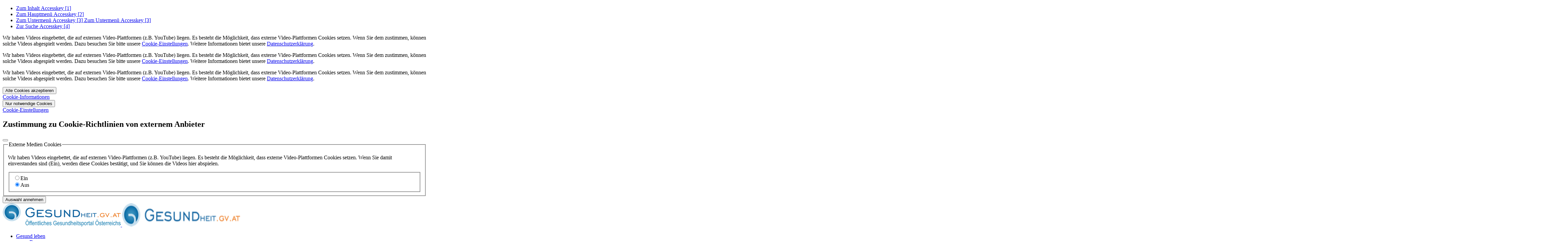

--- FILE ---
content_type: text/html;charset=UTF-8
request_url: https://www.gesundheit.gv.at/krankheiten/gehirn-nerven/nervenschmerzen/tarsaltunnelsyndrom.html
body_size: 20818
content:
<!DOCTYPE html>
<html lang="de" prefix="og: http://ogp.me/ns#">
<head>
	<meta charset="utf-8" />
	<meta property="og:locale" content="de_AT"/>
		<meta property="og:title" content="Tarsaltunnelsyndrom"/>
	<meta property="og:url" content="https://www.gesundheit.gv.at/krankheiten/gehirn-nerven/nervenschmerzen/tarsaltunnelsyndrom.html"/>
	<meta property="og:type" content="website"/>
		<meta property="og:image" content="https://www.gesundheit.gv.at/dam/jcr:8d3ce74c-8693-4605-9a4b-4ebb9a01a02c/Logo_Icon.JPG"/>
		<meta property="og:image:url" content="https://www.gesundheit.gv.at/dam/jcr:8d3ce74c-8693-4605-9a4b-4ebb9a01a02c/Logo_Icon.JPG"/>
		<meta property="og:image:type" content="image/jpeg"/>
		<meta property="og:image:width" content="149"/>
		<meta property="og:image:height" content="136"/>
	<meta property="og:site_name" content="Gesundheitsportal"/>
	<meta property="og:description" content="Beim Tarsaltunnelsyndroms kommt es zu einer Reizung des Schienbeinnervs im Bereich des Innenknöchels. Ursache ist meist eine Überlastung oder Verletzung."/>

		<meta name="twitter:card" content="summary_large_image"/>
		<meta name="twitter:title" content="Tarsaltunnelsyndrom"/>
		<meta name="twitter:image" content="https://www.gesundheit.gv.at/dam/jcr:8d3ce74c-8693-4605-9a4b-4ebb9a01a02c/Logo_Icon.JPG"/>
	<meta name="twitter:description" content="Beim Tarsaltunnelsyndroms kommt es zu einer Reizung des Schienbeinnervs im Bereich des Innenknöchels. Ursache ist meist eine Überlastung oder Verletzung."/>
	<meta name="viewport" content="width=device-width, initial-scale=1, shrink-to-fit=no" />
	<meta http-equiv="x-ua-compatible" content="ie=edge" />

	<meta name="boost" content="8" />
	<meta name="category" content="Krankheiten" />
	<meta name="uuid" content="64a09b32-f7cd-402a-881c-972cd173e3be" />

	<meta name="keywords" content="" />

	<meta name="description" content="Beim Tarsaltunnelsyndroms kommt es zu einer Reizung des Schienbeinnervs im Bereich des Innenknöchels. Ursache ist meist eine Überlastung oder Verletzung." />

	<link rel="canonical" href="https://www.gesundheit.gv.at/krankheiten/gehirn-nerven/nervenschmerzen/tarsaltunnelsyndrom.html">

	<meta name="theme-color" content="#ffffff" />

			<title>Tarsaltunnelsyndrom | Gesundheitsportal</title>
		<link rel="shortcut icon" type="image/x-icon" href="/dam/jcr:275d21eb-2a25-43de-a367-45c3524fd18d/favicon.ico" />
		<link rel="icon" type="image/png" sizes="16x16" href="/dam/jcr:cede3aa6-4466-4f5b-b335-cac372255efb/favicon-16x16.png" />
		<link rel="icon" type="image/png" sizes="32x32" href="/dam/jcr:b1de2e95-7631-4ac0-a6de-42a848bc49c4/favicon-32x32.png" />

<link rel="stylesheet" href="/.resources/brz-site-gesundheitgvat/webresources/bci/css/ghp.css?d31fe13543d0fc87882535ef54962293932129a5" />
<link rel="stylesheet" href="/.resources/brz-site-gesundheitgvat/webresources/bci/css/print.css?d31fe13543d0fc87882535ef54962293932129a5" media="print" />

	<link rel="stylesheet" href="/.resources/brz-site-base/webresources/css/additional.css?d31fe13543d0fc87882535ef54962293932129a5" />


	<script type="application/ld+json">
	{
		"@context": "http://schema.org",
		"@type": "WebSite",
		"name": "Öffentliches Gesundheitsportal Österreichs",
		"url": "https://www.gesundheit.gv.at",
		"potentialAction": {
			"@type": "SearchAction",
			"target": "https://www.gesundheit.gv.at/suchergebnis.html?q={search_term_string}",
			"query-input": "required name=search_term_string"
		}
	}
	</script>
		<script type="application/ld+json">
		{
			"@context": "https://schema.org",
			"@type": "FAQPage",
			"mainEntity": [
			{
				"@type": "Question",
				"name": "Welche Ursachen hat ein Tarsaltunnelsyndrom?",
				"acceptedAnswer": {
					"@type": "Answer",
					"text": "<p>Ein Tarsaltunnelsyndrom wird häufig durch Unfälle <abbr lang=\"de\" title=\"beziehungsweise\">bzw.<\/abbr> Verletzungen ausgelöst. Verletzungen wie <abbr lang=\"de\" title=\"zum Beispiel\">z.B.<\/abbr><a href=\"/krankheiten/verletzungen/knochenverletzungen/prellung-verstauchung.html\">Verstauchungen<\/a>, <a href=\"/krankheiten/verletzungen/muskelverletzungen/muskelfaserriss.html\">Zerrungen<\/a>, Vernarbungen oder <a href=\"/krankheiten/verletzungen/knochenverletzungen/knochenbrueche.html\">Knochenbrüche<\/a> (Frakturen) können den Nerv direkt schädigen oder zu Schwellungen und Ödemen führen, die letztlich ein Tarsaltunnelsyndrom verursachen.<\/p>\n\n<p>Ein Tarsaltunnelsyndrom kann auch durch Überlastungen ausgelöst werden. Mögliche Ursachen für Überlastungen sind:<\/p>\n\n<ul>\n\t<li><a href=\"/krankheiten/koerper/fussfehlstellung.html\">Fehlstellungen des Fußes<\/a>, <abbr lang=\"de\" title=\"zum Beispiel\">z.B.<\/abbr> Knick-Senkfuß und <a href=\"/krankheiten/koerper/fussfehlstellung/senkfuss-plattfuss.html\">Plattfuß<\/a>, belasten die Umgebung des Sprunggelenks und können den Druck auf den Tarsaltunnel dauerhaft erhöhen.<\/li>\n\t<li>Ungeeignete Schuhe – zu klein, zu eng oder zu hoch – können den Fuß im Bereich des Sprunggelenks anschwellen lassen.<\/li>\n\t<li>Überbeanspruchung, <abbr lang=\"de\" title=\"zum Beispiel\">z.B.<\/abbr> intensives Laufen oder lange Fußmärsche, belasten das Sprunggelenk und können zu einer Nervenkompression am Fuß und im Tarsaltunnel führen. Falsche Bewegungsabläufe und enge Sportschuhe mit nicht geeignetem Fußbett erhöhen das Risiko.<\/li>\n\t<li><a href=\"/leben/ernaehrung/gewicht.html\">Übergewicht<\/a> oder Gewichtszunahme in der <a href=\"/leben/eltern/schwangerschaft.html\">Schwangerschaft<\/a>.<\/li>\n<\/ul>\n\n<p>Auch Erkrankungen können ein Tarsaltunnelsyndrom auslösen. Dabei entwickelt sich die Nervenkompression oft schleichend. Dazu zählen:<\/p>\n\n<ul>\n\t<li>Entzündliche Erkrankungen wie <a href=\"/krankheiten/koerper/rheuma/rheumatoide-arthritis-symptome-diagnose.html\">rheumatoide Arthritis<\/a>, <a href=\"/krankheiten/koerper/arthrose/arthrose-symptome-diagnose.html\">Arthrosen <\/a>oder <a href=\"/krankheiten/koerper/gicht.html\">Gicht<\/a>,<\/li>\n\t<li>Gefäßerweiterungen aufgrund von Stoffwechselerkrankungen wie <a href=\"/krankheiten/stoffwechsel/diabetes.html\">Diabetes<\/a>,<\/li>\n\t<li>flüssigkeitsgefüllte <a href=\"/lexikon/C/zyste.html\">Zysten<\/a> <abbr lang=\"de\" title=\"beziehungsweise\">bzw.<\/abbr> <a href=\"/krankheiten/koerper/ganglion.html\">Ganglion<\/a> im Bereich des Sprunggelenks,<\/li>\n\t<li>gutartige Nerventumore.<\/li>\n<\/ul>\n\n<p>Am Fuß kann es auch außerhalb des Tarsaltunnels zu Nervenreizungen oder einer Nervenkompression kommen, <abbr lang=\"de\" title=\"zum Beispiel\">z.B.<\/abbr> an den Ästen des Wadenbeinnervs (Nervus fibularis). Der Wadenbeinnerv verläuft an der Außenseite des Unterschenkels und verzweigt sich zum Fußrücken und zu den Zehen. Auch hier kann es zu einer Kompression eines Nervs kommen. Dies wird als <strong>Fibularissyndrom<\/strong> oder <strong>vorderes Tarsaltunnelsyndrom<\/strong> bezeichnet. Die Beschwerden sind dem Tarsaltunnelsyndrom ähnlich.<\/p>\n"
				}
			},
			{
				"@type": "Question",
				"name": "Welche Symptome können auftreten?",
				"acceptedAnswer": {
					"@type": "Answer",
					"text": "<p>Die typischen Symptome eines Tarsaltunnelsyndroms sind:<\/p> \n<ul> \n <li>Fußschmerzen und schmerzhaftes Brennen an der Ferse.<\/li> \n <li>Kribbeln und Taubheitsgefühl an der Fußsohle.<\/li> \n <li>Die Schmerzen können vom Innenknöchel zur Fußsohle und bis in die Wade ausstrahlen.<\/li> \n <li>Die Beschwerden verstärken sich in Ruhe und nachts und bessern sich, wenn das Fußgelenk leicht bewegt wird.<\/li> \n <li>Die Beschwerden verstärken sich auch durch langes Gehen oder Stehen.<\/li> \n<\/ul> \n<p>Bei längerer Nervenkompression kann es zu Gefühlsstörungen (<abbr lang=\"de\" title=\"zum Beispiel\">z.B.<\/abbr> Kälte-/Wärmegefühl) am Fuß und Muskelschwäche (<abbr lang=\"de\" title=\"zum Beispiel\">z.B.<\/abbr> beim Spreizen der Zehen) kommen sowie zu verminderter Schweißbildung an der Fußsohle.<\/p> \n<p>Die Beschwerden eines Tarsaltunnelsyndroms sind vielfältig und nicht bei allen Betroffenen gleich. Manche Erkrankungen können ähnliche Symptome wie ein Tarsaltunnelsyndrom hervorrufen, ohne dass eine Verengung im Tarsaltunnel vorliegt. Dazu zählen <abbr lang=\"de\" title=\"zum Beispiel\">z.B.<\/abbr><a href=\"/krankheiten/gehirn-nerven/polyneuropathie.html\">Polyneuropathie<\/a>, Durchblutungsstörungen, Verletzungen anderer Nerven, <a href=\"/krankheiten/koerper/schmerzen/fersensporn.html\">Fersensporn<\/a>, Arthrosen der Fußgelenke, <a href=\"/krankheiten/koerper/wirbelsaeule/bandscheibenvorfall.html\">Bandscheibenvorfall<\/a> oder entzündliche Veränderungen der <a href=\"/krankheiten/koerper/bewegungsapparat/faszien.html\">Faszien<\/a> (Muskel-umgebendes Bindegewebe) und Bänder.<\/p>"
				}
			},
			{
				"@type": "Question",
				"name": "Wie wird die Diagnose gestellt?",
				"acceptedAnswer": {
					"@type": "Answer",
					"text": "<p>Für die Diagnose eines Tarsaltunnelsyndroms werden zunächst eine ausführliche Anamnese und eine körperliche Untersuchung durchgeführt, meist sind zudem weiterführende Untersuchungen (<abbr lang=\"de\" title=\"zum Beispiel\">z.B.<\/abbr> Nervenleitgeschwindigkeit) erforderlich.<\/p>"
				}
			},
			{
				"@type": "Question",
				"name": "Wie erfolgt die Behandlung des Tarsaltunnelsyndroms?",
				"acceptedAnswer": {
					"@type": "Answer",
					"text": "<p>Die Ärztin/der Arzt wird zunächst eine Ruhigstellung des Fußgelenks verordnen. Sport und körperliche Belastungen sollen vorübergehend pausiert werden. Besteht eine Fußfehlstellung (<abbr lang=\"de\" title=\"zum Beispiel\">z.B.<\/abbr> Knick-Senk- oder Plattfuß), können Schuheinlagen mit einer erhöhten Innensohle den Nerv entlasten. Zur Linderung von Schmerzen kann die Ärztin/der Arzt entzündungshemmende Medikamente verschreiben. Zudem muss eine zugrunde liegende Erkrankung (<abbr lang=\"de\" title=\"zum Beispiel\">z.B.<\/abbr> Diabetes, Durchblutungsstörung) entsprechend behandelt werden.<\/p> \n<p>Kühlkompressen können helfen, Schwellungen am Fuß und Schmerzen zu lindern. Eventuell kann die Ärztin/der Arzt <a href=\"/lexikon/P/physikalische-therapie-hk.html\">physikalische Therapien<\/a> oder Krankengymnastik verordnen. Möglicherweise zeigt die Physiotherapeutin/der Physiotherapeut Übungen zur sanften Mobilisation der Nerven, die von der Patientin/vom Patienten zu Hause selbst durchgeführt werden können. <\/p> \n<p>Bei anhaltenden starken Schmerzen können Injektionen von entzündungshemmenden Medikamenten (<abbr lang=\"de\" title=\"zum Beispiel\">z.B.<\/abbr> <a href=\"/lexikon/N/lexikon-nsaid.html\">NSAR<\/a>, bei schweren Entzündungen auch Kortison) sowie lokalen Betäubungsmitteln in den Tarsaltunnel helfen. Meist klingen die Beschwerden nach einigen Wochen ab.<\/p> \n<h3>Wann ist eine Operation notwendig?<\/h3> \n<p>Bei anhaltenden Beschwerden mit neurologischen Ausfällen, die sich durch die genannten Maßnahmen nicht lindern lassen, und einer klaren Diagnose eines Tarsaltunnelsyndroms ist eine Operation angezeigt. Ziel einer Operation ist, den Nerv zu entlasten (Dekompression) und dauerhafte Nervenschäden zu vermeiden. Bei dem Eingriff wird das Halteband (Retinaculum) über dem Tarsaltunnel längs gespalten, wodurch der Druck vom Nerv genommen wird. Eventuell werden bei dem Eingriff auch knöcherne Druckstellen oder Wucherungen entfernt. Der Eingriff kann in örtlicher Betäubung (<a href=\"/gesundheitsleistungen/narkose/lokalanaesthesie.html\">Lokalanästhesie<\/a>) des Fußes durchgeführt werden. Kurz nach der Operation ist ein Hochlagern des Beines angezeigt. Danach wird der Fuß für <abbr lang=\"de\" title=\"circa\">ca.<\/abbr> zwei bis drei Wochen mit einer Schiene (Orthese) ruhiggestellt. <\/p>"
				}
			},
			{
				"@type": "Question",
				"name": "Wohin kann ich mich wenden?",
				"acceptedAnswer": {
					"@type": "Answer",
					"text": "<p>Bei Schmerzen an der Ferse oder am Fuß mit den Anzeichen einer Nervenreizung können Sie sich an folgende Stellen wenden:<\/p> \n<ul> \n <li>Hausärztin/Hausarzt (Ärztin/Arzt für Allgemeinmedizin),<\/li> \n <li>Fachärztin/Facharzt für Orthopädie <abbr lang=\"de\" title=\"beziehungsweise\">bzw.<\/abbr> Orthopädie und Traumatologie <\/li> \n <li>Fachärztin/Facharzt für Neurologie,<\/li> \n <li>Schmerzambulanz <abbr lang=\"de\" title=\"beziehungsweise\">bzw.<\/abbr> Schmerztherapeutin/Schmerztherapeut. <\/li> \n<\/ul> \n<p>Eine Operation kann durch eine Fachärztin/einen Facharzt für Orthopädie <abbr lang=\"de\" title=\"beziehungsweise\">bzw.<\/abbr> durch eine Fachärztin/einen Facharzt für Orthopädie und Traumatologie durchgeführt werden.<\/p> \n<p>Schuheinlagen erhalten Sie nach ärztlicher Verordnung bei Bandagistinnen/Bandagisten, Orthopädietechnikerinnen/Orthopädietechnikern sowie Orthopädieschuhmacherinnen/Orthopädieschuhmachern.<\/p>"
				}
			},
			{
				"@type": "Question",
				"name": "Wie erfolgt die Abdeckung der Kosten?",
				"acceptedAnswer": {
					"@type": "Answer",
					"text": "<p>Die <a href=\"/gesundheitsleistungen/arztbesuch/e-card.html\">e-card<\/a> ist Ihr persönlicher Schlüssel zu den Leistungen der gesetzlichen Krankenversicherung. Alle notwendigen und zweckmäßigen Diagnose- und Therapiemaßnahmen werden von Ihrem zuständigen Sozialversicherungsträger übernommen. Bei bestimmten Leistungen kann ein Selbstbehalt oder Kostenbeitrag anfallen. Detaillierte Informationen erhalten Sie bei Ihrem Sozialversicherungsträger. Weitere Informationen finden Sie außerdem unter:<\/p>\n\n<ul>\n\t<li><a href=\"/gesundheitsleistungen/patientenrechte/recht-auf-behandlung.html\">Recht auf Behandlung<\/a><\/li>\n\t<li><a href=\"/gesundheitsleistungen/arztbesuch/was-zahlt-sozialversicherung.html\">Arztbesuch: Kosten und Selbstbehalte<\/a><\/li>\n\t<li><a href=\"/gesundheitsleistungen/krankenhausaufenthalt/selbstbehalt-krankenhaus.html\">Was kostet der Spitalsaufenthalt<\/a><\/li>\n\t<li><a href=\"/gesundheitsleistungen/medikamente/rezeptgebuehr.html\">Rezeptgebühr: So werden Medikamentenkosten abgedeckt<\/a><\/li>\n\t<li><a href=\"/gesundheitsleistungen/kur-reha.html\">Reha &amp; Kur<\/a><\/li>\n\t<li><a href=\"/gesundheitsleistungen/berufe/gesundheitsberufe-a-z.html\">Gesundheitsberufe A-Z<\/a><\/li>\n<\/ul>\n\n<p>sowie über den <a class=\"elfilink\" href=\"https://www.gesundheit.gv.at/linkresolution/link/40462\" target=\"_blank\" title=\"Öffnet in einem neuen Fenster\">Online-Ratgeber Kostenerstattung<\/a> der Sozialversicherung<\/p>\n"
				}
			}
		]}
		</script>
</head>
	<body>
<div class="container-fluid" id="skiplinks-container">
	<div class="container">
		<div class="row">
			<div class="col-12">
				<nav aria-label="Seitenbereiche">
					<ul id="skiplinks">
						<li>
							<a href="#content" class="sr-only sr-only-focusable" accesskey="1">
								<span class="skiplink-text">
									Zum Inhalt <span class="sr-only" lang="en">Accesskey</span> [1]
								</span>
							</a>
						</li>
						<li>
							<a href="#topnavigation" class="sr-only sr-only-focusable" accesskey="2">
								<span class="skiplink-text">
									Zum Hauptmenü <span class="sr-only" lang="en">Accesskey</span> [2]
								</span>
							</a>
						</li>
							<li>
								<a href="#subnavigation" class="sr-only sr-only-focusable d-none d-xl-block" accesskey="3">
									<span class="skiplink-text">
										Zum Untermenü <span class="sr-only" lang="en">Accesskey</span> [3]
									</span>
								</a>

								<a href="#subnavigation" class="sr-only sr-only-focusable d-xl-none" accesskey="3"
								   data-toggle="collapse" aria-expanded="false" aria-controls="subnavigation">
									<span class="skiplink-text">
										Zum Untermenü <span class="sr-only" lang="en">Accesskey</span> [3]
									</span>
								</a>
							</li>
						<li>
							<a href="#search" class="sr-only sr-only-focusable" accesskey="4">
								<span class="skiplink-text">
									Zur Suche <span class="sr-only" lang="en">Accesskey</span> [4]
								</span>
							</a>
						</li>
					</ul>
				</nav>
			</div>
		</div>
	</div>
</div>
			<div class="container-fluid" id="cookiebanner-wrapper">
				<div class="container px-0" id="cookiebanner-container">
					<p id="cookiebanner-message-necessary" class="text-center cookiebanner-message">Wir haben Videos eingebettet, die auf externen Video-Plattformen (z.B. YouTube) liegen. Es besteht die M&ouml;glichkeit, dass externe Video-Plattformen Cookies setzen. Wenn Sie dem zustimmen, k&ouml;nnen solche Videos abgespielt werden. Dazu besuchen Sie bitte unsere&nbsp;<a href="/Cookie-Einstellungen.html">Cookie-Einstellungen</a>. Weitere Informationen bietet unsere&nbsp;<a href="https://www.gesundheit.gv.at/ueber-uns/qualitaetskriterien/datenschutzerklaerung.html" target="_blank">Datenschutzerkl&auml;rung</a>.</p>

					<p id="cookiebanner-message-initial" class="text-center d-none cookiebanner-message">Wir haben Videos eingebettet, die auf externen Video-Plattformen (z.B. YouTube) liegen. Es besteht die M&ouml;glichkeit, dass externe Video-Plattformen Cookies setzen. Wenn Sie dem zustimmen, k&ouml;nnen solche Videos abgespielt werden. Dazu besuchen Sie bitte unsere&nbsp;<a href="/Cookie-Einstellungen.html">Cookie-Einstellungen</a>. Weitere Informationen bietet unsere&nbsp;<a href="https://www.gesundheit.gv.at/ueber-uns/qualitaetskriterien/datenschutzerklaerung.html" target="_blank">Datenschutzerkl&auml;rung</a>.</p>

					<p id="cookiebanner-message-added" class="text-center d-none cookiebanner-message">Wir haben Videos eingebettet, die auf externen Video-Plattformen (z.B. YouTube) liegen. Es besteht die M&ouml;glichkeit, dass externe Video-Plattformen Cookies setzen. Wenn Sie dem zustimmen, k&ouml;nnen solche Videos abgespielt werden. Dazu besuchen Sie bitte unsere&nbsp;<a href="/Cookie-Einstellungen.html">Cookie-Einstellungen</a>. Weitere Informationen bietet unsere&nbsp;<a href="https://www.gesundheit.gv.at/ueber-uns/qualitaetskriterien/datenschutzerklaerung.html" target="_blank">Datenschutzerkl&auml;rung</a>.</p>

					<div class="row justify-content-center">
						<div id="cookiebanner-button-accept" class="col-12 mb-3 col-md-4 mb-md-0 col-lg-3 cookiebanner-button">
							<button type="button" class="btn btn-brand1 btn-block">Alle Cookies akzeptieren</button>
						</div>
						<div id="cookiebanner-button-info" class="col-12 mb-3 col-md-4 mb-md-0 col-lg-3 cookiebanner-button">
							<a href="/Cookie-Einstellungen.html" class="btn btn-outline-brand1 btn-block">Cookie-Informationen</a>
						</div>
						<div id="cookiebanner-button-accept-necessary" class="col-12 mb-3 col-md-4 mb-md-0 col-lg-3 cookiebanner-button">
							<button type="button" class="btn btn-outline-brand1 btn-block">Nur notwendige Cookies</button>
						</div>
						<div id="cookiebanner-button-settings" class="col-12 col-md-4 col-lg-3 d-none cookiebanner-button">
							<a href="/Cookie-Einstellungen.html" class="btn btn-outline-brand1 btn-block">Cookie-Einstellungen</a>
						</div>
					</div>
				</div>
			</div>
    <div class="modal" id="cookie-video-modal" data-backdrop="static" data-keyboard="false" tabindex="-1"
         role="dialog"
         aria-modal="true" aria-hidden="true" aria-describedby="cookie-video-modal-title">
        <div class="modal-dialog modal-lg">
            <div class="modal-content content text-left">
                <div class="modal-header bg-brand1">
                    <h2 class="modal-title mb-0 text-white"
                        id="cookie-video-modal-title">Zustimmung zu Cookie-Richtlinien von externem Anbieter</h2>
                    <button type="button" class="close text-white" data-dismiss="modal">
                        <span class="icon icon-navigation_schliessen_klein" aria-hidden="true"></span>
                    </button>
                </div>
                <div class="modal-body p-3 p-lg-5">
                    <div id="cookiesettings-wrapper" data-show-cookie="externalMedia">
                        <div id="cookiesettings-placeholder">
                            <div class="alert alert-warning" role="note">
                                <h2 class="alert-heading">
                                    <span class="icon icon-alert_achtung"
                                          aria-hidden="true"></span>Achtung
                                </h2>
                                <div class="alert-body">
                                    Um Cookie Einstellungen vornehmen zu können, muss Javascript aktiviert sein.
                                </div>
                            </div>
                        </div>
                    </div>
                </div>
            </div>
        </div>
    </div>
		<div id="page">
			<header>
				<div id="page-top">
<div class="container-fluid" id="header-wrapper">
	<div class="container px-0" id="header-container">
		<nav class="navbar navbar-expand" aria-label="Hauptmenü">
			<div class="container px-0 align-items-center">
				<a class="navbar-brand d-print-block d-none d-md-block" href="/index.html">
							<img src="/dam/jcr:88ead326-91df-4fa9-b615-adf5ca365e39/logo-gesundheit%20(1).png" width="352" height="70" class="img-fluid" alt="Öffentliches Gesundheitsportal Österreichs - Startseite" />
				</a>
					<a class="navbar-brand d-md-none d-print-none" href="/index.html">
							<img src="/dam/jcr:d9e1c5c9-c9a0-424c-921c-b8196cacfd30/logo-gesundheit-mobil.png" width="352" height="70" class="img-fluid" alt="Öffentliches Gesundheitsportal Österreichs - Startseite" />
					</a>
				<div class="justify-content-end ml-auto" id="topnavigation" tabindex="-1">
					<ul class="navbar-nav">










			<li class="nav-item d-none d-xl-flex mr-1">
				<a href="#" role="button" class="nav-link" aria-expanded="false">Gesund leben</a>
	<ul>
			<li><a href="/leben/bewegung.html">Bewegung</a></li>
			<li><a href="/leben/eltern.html">Eltern &amp; Kind</a></li>
			<li><a href="/leben/ernaehrung.html">Ern&auml;hrung</a></li>
			<li><a href="/leben/frauengesundheit.html">Frauengesundheit</a></li>
			<li><a href="/leben/gendermedizin.html">Gendergesundheit</a></li>
			<li><a href="/leben/altern.html">Gesund im Alter</a></li>
			<li><a href="/leben/lebenswelt.html">Gesunde Lebenswelten</a></li>
			<li><a href="/leben/gesundheitsvorsorge.html">Gesundheitsvorsorge</a></li>
			<li><a href="/leben/kids-teens.html">Kids &amp; Teens</a></li>
			<li><a href="/leben/sexualitaet.html">Partnerschaft, Sexualit&auml;t &amp; Verh&uuml;tung</a></li>
			<li><a href="/leben/psyche-seele.html">Psyche und Seele</a></li>
			<li><a href="/leben/stress.html">Stress &amp; Erholung</a></li>
			<li><a href="/leben/suizidpraevention.html">Suizidpr&auml;vention</a></li>
			<li><a href="/leben/umwelt.html">Umwelt &amp; Gesundheit</a></li>
	</ul>
			</li>









			<li class="nav-item d-none d-xl-flex mr-1">
				<a href="#" role="button" class="nav-link" aria-expanded="false">Krankheiten</a>
	<ul>
			<li><a href="/krankheiten/sucht.html">Abh&auml;ngigkeiten &amp; Sucht</a></li>
			<li><a href="/krankheiten/allergie.html">Allergien</a></li>
			<li><a href="/krankheiten/atemwege.html">Atemwege und Lunge</a></li>
			<li><a href="/krankheiten/augen.html">Augen</a></li>
			<li><a href="/krankheiten/behinderung.html">Behinderungen</a></li>
			<li><a href="/krankheiten/beruf.html">Beruf &amp; Krankheiten</a></li>
			<li><a href="/krankheiten/koerper.html">Bewegungsapparat</a></li>
			<li><a href="/krankheiten/blut.html">Blut</a></li>
			<li><a href="/krankheiten/gehirn-nerven.html">Gehirn &amp; Nerven</a></li>
			<li><a href="/krankheiten/hno.html">Hals, Nase &amp; Ohren</a></li>
			<li><a href="/krankheiten/haut-haare-naegel.html">Haut, Haare &amp; N&auml;gel</a></li>
			<li><a href="/krankheiten/herz-kreislauf.html">Herz, Kreislauf und Gef&auml;&szlig;e</a></li>
			<li><a href="/krankheiten/immunsystem.html">Infektionen und Immunsystem</a></li>
			<li><a href="/krankheiten/kinderkrankheiten.html">Kinderkrankheiten</a></li>
			<li><a href="/krankheiten/krebs.html">Krebserkrankungen</a></li>
			<li><a href="/krankheiten/leber.html">Leber</a></li>
			<li><a href="/krankheiten/zaehne.html">Mund &amp; Z&auml;hne</a></li>
			<li><a href="/krankheiten/nieren-harnblase.html">Nieren und Harnblase</a></li>
			<li><a href="/krankheiten/erste-hilfe.html">Notf&auml;lle &amp; Erste Hilfe</a></li>
			<li><a href="/krankheiten/psyche.html">Psyche</a></li>
			<li><a href="/krankheiten/seltene-krankheiten.html">Seltene Erkrankungen</a></li>
			<li><a href="/krankheiten/sexualorgane.html">Sexualorgane &amp; Hormone</a></li>
			<li><a href="/krankheiten/stoffwechsel.html">Stoffwechsel und Hormone</a></li>
			<li><a href="/krankheiten/verdauung.html">Verdauungsorgane</a></li>
			<li><a href="/krankheiten/vergiftungsinformation.html">Vergiftungen</a></li>
			<li><a href="/krankheiten/verletzungen.html">Verletzungen &amp; Verbrennungen</a></li>
	</ul>
			</li>









			<li class="nav-item d-none d-xl-flex mr-1">
				<a href="#" role="button" class="nav-link" aria-expanded="false">Diagnose &amp; Labor</a>
	<ul>
			<li><a href="/labor/laborbefund.html">Laborbefund</a></li>
			<li><a href="/labor/laborwerte.html">Laborwerte-Tabelle</a></li>
			<li><a href="/labor/untersuchungen.html">Untersuchungen</a></li>
	</ul>
			</li>









			<li class="nav-item d-none d-xl-flex mr-1">
				<a href="#" role="button" class="nav-link" aria-expanded="false">Gesundheitsleistungen</a>
	<ul>
			<li><a href="/gesundheitsleistungen/arztbesuch.html">Arztbesuch</a></li>
			<li><a href="/gesundheitsleistungen/elga.html">Elektronische Gesundheitsakte (ELGA)</a></li>
			<li><a href="/gesundheitsleistungen/berufe.html">Gesundheitsberufe</a></li>
			<li><a href="/gesundheitsleistungen/gesundheitsberuferegister.html">Gesundheitsberuferegister</a></li>
			<li><a href="/gesundheitsleistungen/gesundheitsfoerderung.html">Gesundheitsf&ouml;rderung</a></li>
			<li><a href="/gesundheitsleistungen/gesundheitswesen.html">Gesundheitswesen</a></li>
			<li><a href="/gesundheitsleistungen/gutachten.html">Gutachten</a></li>
			<li><a href="/gesundheitsleistungen/heilbehelfe-hilfsmittel.html">Heilbehelfe &amp; Hilfsmittel</a></li>
			<li><a href="/gesundheitsleistungen/palliativ-hospizversorgung.html">Hospiz- und Palliativversorgung</a></li>
			<li><a href="/gesundheitsleistungen/institutionen.html">Institutionen</a></li>
			<li><a href="/gesundheitsleistungen/komplementaer-medizin.html">Komplement&auml;rmedizin</a></li>
			<li><a href="/gesundheitsleistungen/krankenhausaufenthalt.html">Krankenhausaufenthalt</a></li>
			<li><a href="/gesundheitsleistungen/medikamente.html">Medikamente</a></li>
			<li><a href="/gesundheitsleistungen/narkose.html">Narkose &amp; Operation</a></li>
			<li><a href="/gesundheitsleistungen/stammzellregister.html">&Ouml;sterreichisches Stammzellregister</a></li>
			<li><a href="/gesundheitsleistungen/patientenrechte.html">Patientenrechte</a></li>
			<li><a href="/gesundheitsleistungen/plastische-chirurgie.html">Plastische Chirurgie</a></li>
			<li><a href="/gesundheitsleistungen/primaerversorgung.html">Prim&auml;rversorgung</a></li>
			<li><a href="/gesundheitsleistungen/prothesen-was-ist-das.html">Prothesen</a></li>
			<li><a href="/gesundheitsleistungen/kur-reha.html">Rehabilitation &amp; Kur</a></li>
			<li><a href="/gesundheitsleistungen/transfusion.html">Transfusion</a></li>
			<li><a href="/gesundheitsleistungen/transplantation.html">Transplantation</a></li>
	</ul>
			</li>









			<li class="nav-item d-none d-xl-flex mr-1">
				<a href="#" role="button" class="nav-link" aria-expanded="false">Services</a>
	<ul>
			<li><a href="/service/beratungsstellen.html">Beratung &amp; Hilfe</a></li>
			<li><a href="/service/broschueren.html">Brosch&uuml;ren &amp; Formulare</a></li>
			<li><a href="/service/gesundheitsatlas.html">Gesundheitsatlas</a></li>
			<li><a href="/service/gesundheitsqualitaetsportal.html">Gesundheitsqualit&auml;tsportal&nbsp; &nbsp;</a></li>
			<li><a href="/service/gesundheitssuche.html">Gesundheitssuchen</a></li>
			<li><a href="/service/kontaktstelle-patientenmobilitaet.html">Kontaktstelle Patientenmobilit&auml;t</a></li>
			<li><a href="/service/leichter-lesen.html">Leichter Lesen</a></li>
			<li><a href="/service/my-health-eu.html">MyHealth@EU</a></li>
			<li><a href="/service/notruf.html">Notrufnummern &amp; Hotlines</a></li>
			<li><a href="/service/projektlandkarte.html">&Ouml;sterreichische Projektlandkarte</a></li>
			<li><a href="/service/professional.html">Professional</a></li>
			<li><a href="/service/tools.html">Quizzes &amp; Tools</a></li>
			<li><a href="/service/videos.html">Videos</a></li>
			<li><a href="/service/wetter-umwelt.html">Wetter &amp; Umwelt</a></li>
	</ul>
			</li>


    <li class="nav-item mx-1 header-button d-none d-xl-block">
        <button class="btn btn-link search-top-toggler" type="button" data-toggle="collapse" data-target="#search-top-wrapper"
                aria-expanded="false" aria-controls="search-top-wrapper">
            <span class="icon icon-lupe" aria-hidden="true"></span>
            <span class="sr-only">Suche einblenden</span>
        </button>
    </li>
    <li class="nav-item header-button d-inline-block d-xl-none">
        <button class="btn btn-link" title="Navigation einblenden" aria-expanded="false"
                data-toggle="collapse" data-target="#mobileheader-wrapper" id="mobilenav-toggler">
            <span class="icon icon-menue" aria-hidden="true"></span><span class="sr-only">Navigation einblenden</span>
        </button>
    </li>





		<li class="nav-item header-button d-flex mr-1">
			<div id="login-user-panel" data-api-url="//secure.gesundheit.gv.at/.rest/api/secure/user" data-expiry-url="" class="d-flex">

			<div id="tpl-public">
				<div class="d-inline-block" id="userDropdown">
					<a class="nav-link" href="//secure.gesundheit.gv.at/" id="userLogin">
						<span class="btn btn-link">
							<span class="icon icon-user" aria-hidden="true"></span>
							<span class="sr-only">Login</span>
							<span aria-hidden="true" class="pl-1">Login</span>
						</span>
					</a>
				</div>
			</div>

			<div  class="d-none" aria-hidden="true" id="tpl-secure">

				<div class="dropdown d-inline-block" id="userDropdown">
					<button class="btn btn-link" type="button" id="userDropdownButton" data-toggle="dropdown" aria-expanded="false">
						<span class="icon-stacked" aria-hidden="true">
							<span class="icon icon-user_login_teil_1"></span>
							<span class="icon icon-user_abmelden_teil_3"></span>
						</span>
						<span class="sr-only">Mein Konto (angemeldet)</span>
					</button>
					<div class="dropdown-menu dropdown-menu-right" aria-labelledby="userDropdownButton">
						<span class="dropdown-item-text">
							<span class="d-block">Angemeldet als</span>
							<strong><span class="d-block" id="txt-login-name"></span></strong>

							<span id="txt-mandator" class="d-block">
								<span class="d-block mt-3" id="txt-mandator-prefix">In Vertretung von</span>
								<span class="d-block" id="txt-mandator-name"></span>
							</span>
						</span>
							<ul class="list-unstyled">
									<li>
										<a class="dropdown-item" href="//secure.gesundheit.gv.at/" >
											<span class="icon " aria-hidden="true"></span> Anwendungen
										</a>
									</li>
									<li>
										<a class="dropdown-item" href="https://secure.gesundheit.gv.at/asg/logout" >
											<span class="icon " aria-hidden="true"></span> Abmelden
										</a>
									</li>
							</ul>
					</div>
				</div>
			</div>

			</div>
		</li>
			<li class="nav-item header-button d-flex">
				<a class="nav-link" href="https://secure.gesundheit.gv.at/" >
						<img class="m-0" src="/dam/jcr:21d98367-bda3-4937-ae44-7b67360e6195/elga.png"  title="ELGA" width="34" height="34">
				</a>
			</li>
					</ul>
				</div>
			</div>
		</nav>
	</div>
</div>

<form id="seachform" action="/suchergebnis.html" method="get" class="sc-only">
	<div class="container-fluid collapse d-print-none" id="search-top-wrapper" role="search">
		<div class="container px-0" id="search-top-container">
			<div class="form-group">
				<label for="search-top-text" class="searchbar-label">Suchbegriff</label>
				<div class="input-group searchbar">
					<input type="text" name="q" id="search-top-text" class="form-control" value=""/>
					<div class="input-group-append">
						<button class="btn btn-brand1" type="submit" id="search-top-button">
							<span class="icon icon-lupe" aria-hidden="true"></span><span class="sr-only">Suchen</span>
						</button>
					</div>
				</div>
			</div>
		</div>
	</div>
</form>



<div class="container-fluid d-print-none" id="breadcrumb-wrapper">
	<div class="container px-0" id="breadcrumb-container">
		<nav aria-label="Positionsanzeige">
			<ol class="breadcrumb">
					<li class="breadcrumb-item">
						<a href="/index.html" title="Startseite"><span class="icon icon-breadcrumb_home" aria-hidden="true"></span><span class="sr-only">Startseite</span></a>
					</li>
					<li class="breadcrumb-item">
						<a href="/krankheiten.html">Krankheiten</a>
					</li>
					<li class="breadcrumb-item">
						<a href="/krankheiten/gehirn-nerven.html">Gehirn &amp; Nerven</a>
					</li>
					<li class="breadcrumb-item">
						<a href="/krankheiten/gehirn-nerven/nervenschmerzen.html">Nervenschmerzen (Neuralgien)</a>
					</li>
					<li class="breadcrumb-item active" aria-current="page">
						Tarsaltunnelsyndrom
					</li>
			</ol>
		</nav>
	</div>
</div>

<script type="application/ld+json">
{
	"@context": "http://schema.org",
	"@type": "BreadcrumbList",
	"itemListElement": [
		{
			"@type": "ListItem",
			"position": 1,
			"item": {
				"@id": "https://www.gesundheit.gv.at/index.html",
				"name": "Startseite"
			}
		}, 
		{
			"@type": "ListItem",
			"position": 2,
			"item": {
				"@id": "https://www.gesundheit.gv.at/krankheiten.html",
				"name": "Krankheiten"
			}
		}, 
		{
			"@type": "ListItem",
			"position": 3,
			"item": {
				"@id": "https://www.gesundheit.gv.at/krankheiten/gehirn-nerven.html",
				"name": "Gehirn &amp; Nerven"
			}
		}, 
		{
			"@type": "ListItem",
			"position": 4,
			"item": {
				"@id": "https://www.gesundheit.gv.at/krankheiten/gehirn-nerven/nervenschmerzen.html",
				"name": "Nervenschmerzen (Neuralgien)"
			}
		}, 
		{
			"@type": "ListItem",
			"position": 5,
			"item": {
				"@id": "https://www.gesundheit.gv.at/krankheiten/gehirn-nerven/nervenschmerzen/tarsaltunnelsyndrom.html",
				"name": "Tarsaltunnelsyndrom"
			}
		}
	]
}
</script>				</div>
                <div class="modal" id="language-not-available-modal-en" data-backdrop="static" data-keyboard="false"
                     tabindex="-1" role="alertdialog" aria-modal="true" aria-hidden="true" lang="en"
                     aria-labelledby="language-not-available-title" aria-describedby="language-not-available-desc">
                    <div class="modal-dialog modal-lg">
                        <div class="modal-content content text-left">
                            <div class="modal-header bg-brand1">
                                <h2 class="modal-title mb-0 text-white" id="language-not-available-title">
                                    Language Version not available
                                </h2>
                                <button type="button" class="close text-white" data-dismiss="modal">
                                    <span class="icon icon-navigation_schliessen_klein" aria-hidden="true"></span>
                                    <span class="sr-only">Close</span>
                                </button>
                            </div>
                            <div class="modal-body p-3 p-lg-5">
                                <div id="language-not-available-desc">
                                    <strong class="d-block h1 text-center text-brand1">Sorry, this page isn't available in English yet.</strong>
                                    <p>
                                        Not all of our contents and services are available in English yet. We ask for your under­standing and like to assure that we are steadily working on extending our English offer.
                                    </p>
                                </div>
                                <div class="row justify-content-center">
                                    <div class="col-12 col-lg-6 text-center">
                                        <button type="button" class="btn btn-brand1 btn-block" data-dismiss="modal">OK, never mind</button>
                                    </div>
                                </div>
                            </div>
                        </div>
                    </div>
                </div>
			</header>
			<div id="page-bottom">
				<div class="container-fluid" id="content-wrapper">
					<div class="container px-0" id="content-container">
						<div class="row">

	<div class="col-12 d-xl-none d-print-none text-right" style="margin-top: -2.7rem; margin-bottom: 1rem;">
		<a href="#subnavigation" class="subnavigation-toggle" data-toggle="collapse" aria-expanded="false" aria-controls="subnavigation">Untermenü einblenden</a>
	</div>

	<aside class="subnavigation col-12 col-xl-3 d-none d-xl-block collapse fullscreen" id="subnavigation" tabindex="-1">
		<p class="text-right d-xl-none mt-3">
			<button class="btn btn-link" title="Untermenü ausblenden" data-toggle="collapse" data-target="#subnavigation">
				<span class="icon icon-navigation_pfeil_schliessen_gross" aria-hidden="true"></span>
				<span class="sr-only">Untermenü ausblenden</span>
			</button>
		</p>

		<nav aria-label="Untermenü">
			<ul>
				<li class="active">
					<a href="/krankheiten/gehirn-nerven.html">Gehirn &amp; Nerven
					</a>
		<ul>
						<li class="">
							<a href="/krankheiten/gehirn-nerven/basis-info.html">Gehirn &amp; Nerven: Basisinfo</a>
						</li>
						<li class="">
							<a href="/krankheiten/gehirn-nerven/amyotrophe-lateralsklerose.html">Amyotrophe Lateralsklerose</a>
						</li>
						<li class="">
							<a href="/krankheiten/gehirn-nerven/aufmerksamkeitsstoerungen_was_ist_das.html">Aufmerksamkeitsst&ouml;rungen: Was ist das?</a>
						</li>
						<li class="">
							<a href="/krankheiten/gehirn-nerven/aufmerksamkeitsstoerungen_diagnose_therapie.html">Aufmerksamkeitsst&ouml;rungen: Diagnose &amp; Therapie</a>
						</li>
						<li class="">
							<a href="/krankheiten/gehirn-nerven/demenz.html">Demenz</a>
						</li>
						<li class="">
							<a href="/krankheiten/gehirn-nerven/enzephalitis.html">Enzephalitis</a>
						</li>
						<li class="">
							<a href="/krankheiten/gehirn-nerven/epilepsie.html">Epilepsie</a>
						</li>
						<li class="">
							<a href="/krankheiten/gehirn-nerven/facialisparese.html">Fazialisparese (Gesichtsl&auml;hmung)</a>
						</li>
						<li class="">
							<a href="/krankheiten/gehirn-nerven/guertelrose-herpeszoster.html">G&uuml;rtelrose (Herpes zoster)</a>
						</li>
						<li class="">
							<a href="/krankheiten/gehirn-nerven/hoehenkrankheit.html">H&ouml;henkrankheit</a>
						</li>
						<li class="">
							<a href="/krankheiten/gehirn-nerven/kopfschmerzen.html">Kopfschmerz &amp; Migr&auml;ne</a>
						</li>
						<li class="">
							<a href="/krankheiten/gehirn-nerven/laehmungen.html">L&auml;hmungen</a>
						</li>
						<li class="">
							<a href="/krankheiten/gehirn-nerven/meningitis.html">Meningitis</a>
						</li>
						<li class="">
							<a href="/krankheiten/gehirn-nerven/parkinson.html">Morbus Parkinson</a>
						</li>
						<li class="">
							<a href="/krankheiten/gehirn-nerven/multiple-sklerose-was-ist-das.html">Multiple Sklerose: Was ist das?</a>
						</li>
						<li class="">
							<a href="/krankheiten/gehirn-nerven/multiple-sklerose-therapie.html">Multiple Sklerose: Diagnose und Therapie</a>
						</li>
						<li class="active">
							<a href="/krankheiten/gehirn-nerven/nervenschmerzen.html">Nervenschmerzen (Neuralgien)</a>
		<ul>
						<li class="">
							<a href="/krankheiten/gehirn-nerven/nervenschmerzen/karpaltunnelsyndrom.html">Karpaltunnelsyndrom</a>
						</li>
						<li class="active current">
							<a href="/krankheiten/gehirn-nerven/nervenschmerzen/tarsaltunnelsyndrom.html" aria-current="page">Tarsaltunnelsyndrom</a>
						</li>
						<li class="">
							<a href="/krankheiten/gehirn-nerven/nervenschmerzen/trigeminusneuralgie.html">Trigeminusneuralgie</a>
						</li>
		</ul>
						</li>
						<li class="">
							<a href="/krankheiten/gehirn-nerven/polyneuropathie.html">Polyneuropathie</a>
						</li>
						<li class="">
							<a href="/krankheiten/gehirn-nerven/schlafstoerungen.html">Schlafst&ouml;rungen</a>
						</li>
						<li class="">
							<a href="/krankheiten/gehirn-nerven/schlaganfall.html">Schlaganfall</a>
						</li>
						<li class="">
							<a href="/krankheiten/gehirn-nerven/schleudertrauma.html">Schleudertrauma</a>
						</li>
						<li class="">
							<a href="/krankheiten/gehirn-nerven/schmerz-was-ist-das.html">Schmerz: Was ist das?</a>
						</li>
						<li class="">
							<a href="/krankheiten/gehirn-nerven/schmerztherapie.html">Schmerztherapie</a>
						</li>
		</ul>
				</li>
			</ul>
		</nav>
	</aside>
							<main class="col-12 content col-xl-9" id="content" tabindex="-1">

    <figure class="figure figure-float-right figure-width-50" aria-hidden="true">
        <img src="/dam/jcr:46781269-63f6-47d4-9029-153255c7c6d8/Tarsaltunnelsyndrom_V2_432802598.jpeg" class="figure-img img-fluid"  alt="Frau hat Schmerzen im Fuß" width="445" height="300" />
		<figcaption class="figure-caption">
			<span class="figure-copyright">
				
				&copy;
				Dragana Gordic
			</span>
		</figcaption>
    </figure>
<h1>
    <span class="title">Tarsaltunnelsyndrom</span>
</h1>
    <p class="teaser-abstract">
        Von einem Tarsaltunnelsyndrom (oder hinteren Tarsaltunnelsyndrom) spricht man, wenn der Schienbeinnerv (Nervus tibialis) an einer anatomischen Engstelle – dem Tarsaltunnel – eingeklemmt <abbr lang="de" title="beziehungsweise">bzw.</abbr> gereizt wird. Ursache ist meist eine Verletzung oder eine Überlastung. Taubheitsgefühl an der Fußsohle, Kribbeln und ein schmerzhaftes Brennen an der Ferse sind typische Anzeichen. Die Beschwerden sollten frühzeitig abgeklärt werden, um eine dauerhafte Schädigung des Nervs zu vermeiden. Oft führen Schonung des Fußes und eine Behandlung der Schmerzen zum Abklingen der Beschwerden. Manchmal ist eine Operation notwendig, um den Nerv zu entlasten.
    </p>
<span class="clearer"></span>


			<div class="toc toc-multicol">
				<h2 id="toc-title">
					Inhaltsverzeichnis
				</h2>
				<nav aria-labelledby="toc-title">
					<ul>
								<li>
									<a href="#basis-info-schienbeinnerv-und-tarsaltunnel">Basis-Info: Schienbeinnerv und Tarsaltunnel</a>
								</li>
								<li>
									<a href="#was-ist-ein-tarsaltunnelsyndrom">Was ist ein Tarsaltunnelsyndrom?</a>
								</li>
								<li>
									<a href="#welche-ursachen-hat-ein-tarsaltunnelsyndrom">Welche Ursachen hat ein Tarsaltunnelsyndrom?</a>
								</li>
								<li>
									<a href="#welche-symptome-koennen-auftreten">Welche Symptome können auftreten?</a>
								</li>
								<li>
									<a href="#wie-wird-die-diagnose-gestellt">Wie wird die Diagnose gestellt?</a>
								</li>
								<li>
									<a href="#wie-erfolgt-die-behandlung-des-tarsaltunnelsyndroms">Wie erfolgt die Behandlung des Tarsaltunnelsyndroms?</a>
								</li>
								<li>
									<a href="#wohin-kann-ich-mich-wenden">Wohin kann ich mich wenden?</a>
								</li>
								<li>
									<a href="#wie-erfolgt-die-abdeckung-der-kosten">Wie erfolgt die Abdeckung der Kosten?</a>
								</li>
					</ul>
				</nav>
			</div>


    <div class="card-collapse collapse-mobile-only content-collapse">
        <h2 class="card-collapse-heading" id="basis-info-schienbeinnerv-und-tarsaltunnel" tabindex="-1">
                <button type="button" class="d-xl-none" data-toggle="collapse" data-target="#content-basis-info-schienbeinnerv-und-tarsaltunnel"
                        aria-expanded="false" aria-controls="content-basis-info-schienbeinnerv-und-tarsaltunnel" id="heading-basis-info-schienbeinnerv-und-tarsaltunnel">
                    Basis-Info: Schienbeinnerv und Tarsaltunnel
                    <span class="icon icon-navigation_pfeil_unten" aria-hidden="true"></span>
                </button>
            <span class="d-none d-xl-block mt-5">Basis-Info: Schienbeinnerv und Tarsaltunnel</span>
        </h2>
        <div class="collapse d-xl-block" role="region" id="content-basis-info-schienbeinnerv-und-tarsaltunnel"
             aria-labelledby="heading-basis-info-schienbeinnerv-und-tarsaltunnel">
            <div class="card-collapse-content">
                    <p>Der <strong>Schienbeinnerv</strong> (Nervus tibialis) ist einer der beiden Nervenstränge des <a href="/krankheiten/koerper/schmerzen/ischias.html">Ischiasnervs</a>. Der Schienbeinnerv verläuft durch die Kniekehle und an der Innenseite des Unterschenkels bis zum Fuß. Etwa auf Höhe des Innenknöchels läuft er durch den so genannten Tarsaltunnel und verzweigt sich in zwei Äste, die weiter zum Fersenbein und zur Fußsohle bis hin zu den Zehen laufen. Der Schienbeinnerv versorgt mit seinen Ästen verschiedene Muskeln des Unterschenkels sowie die Haut der Fußsohle und der Zehen.</p>

<p>Der <strong>Tarsaltunnel</strong> (Canalis malleolaris) ist ein anatomischer Spalt im Bereich des Innenknöchels, der durch einen Knochenfortsatz am Sprungbein und einem straffen bindegewebigen Halteband (Retinaculum flexorum) gebildet wird. Durch den Tarsaltunnel laufen Blutgefäße, <a href="/krankheiten/koerper/bewegungsapparat/baender-sehnen.html">Sehnen</a> und der Schienbeinnerv.</p>


            </div>
        </div>
    </div>

    <div class="card-collapse collapse-mobile-only content-collapse">
        <h2 class="card-collapse-heading" id="was-ist-ein-tarsaltunnelsyndrom" tabindex="-1">
                <button type="button" class="d-xl-none" data-toggle="collapse" data-target="#content-was-ist-ein-tarsaltunnelsyndrom"
                        aria-expanded="false" aria-controls="content-was-ist-ein-tarsaltunnelsyndrom" id="heading-was-ist-ein-tarsaltunnelsyndrom">
                    Was ist ein Tarsaltunnelsyndrom?
                    <span class="icon icon-navigation_pfeil_unten" aria-hidden="true"></span>
                </button>
            <span class="d-none d-xl-block mt-5">Was ist ein Tarsaltunnelsyndrom?</span>
        </h2>
        <div class="collapse d-xl-block" role="region" id="content-was-ist-ein-tarsaltunnelsyndrom"
             aria-labelledby="heading-was-ist-ein-tarsaltunnelsyndrom">
            <div class="card-collapse-content">


<figure class="figure figure-float-right figure-width-25">
      <a href="/dam/jcr:1f599f57-905f-4f8b-bd2b-501eb91cc535/Grafik_Tarsaltunnelsyndrom_V2_240557052.jpeg" data-fancybox="imageURL">
      <img src="/dam/jcr:1f599f57-905f-4f8b-bd2b-501eb91cc535/Grafik_Tarsaltunnelsyndrom_V2_240557052.jpeg" class="figure-img img-fluid"  alt="Symbolbild Tarsaltunnelsyndrom" />
			</a>
		<figcaption class="figure-caption">
			<span class="figure-copyright">
				
				&copy;
				Aksana
			</span>
		</figcaption>
</figure>
<p>Beim Tarsaltunnelsyndrom – es wird auch als hinteres Tarsaltunnelsyndrom bezeichnet – entwickelt sich im Tarsaltunnel eine Verengung, <abbr lang="de" title="zum Beispiel">z.B.</abbr> durch eine Schwellung oder eine Wucherung. Das Halteband über dem Tarsaltunnel ist sehr straff und kann nur sehr wenig nachgeben. Somit wirkt bei einer Schwellung ein erhöhter Druck (Kompression) auf den Schienbeinnerv. Die Beeinträchtigung des Nervs stört dessen motorische und sensible Versorgung von <a href="/krankheiten/koerper/bewegungsapparat/muskel.html">Muskeln</a>, Bindegewebe und Haut und löst Beschwerden aus. </p>
<p>Das Tarsaltunnelsyndrom zählt gemeinsam mit dem <a href="/krankheiten/gehirn-nerven/nervenschmerzen/karpaltunnelsyndrom.html">Karpaltunnelsyndrom</a> zu den so genannten Nervenkompressionssyndromen. Es tritt deutlich seltener als das Karpaltunnelsyndrom auf.</p>            </div>
        </div>
    </div>

    <div class="card-collapse collapse-mobile-only content-collapse">
        <h2 class="card-collapse-heading" id="welche-ursachen-hat-ein-tarsaltunnelsyndrom" tabindex="-1">
                <button type="button" class="d-xl-none" data-toggle="collapse" data-target="#content-welche-ursachen-hat-ein-tarsaltunnelsyndrom"
                        aria-expanded="false" aria-controls="content-welche-ursachen-hat-ein-tarsaltunnelsyndrom" id="heading-welche-ursachen-hat-ein-tarsaltunnelsyndrom">
                    Welche Ursachen hat ein Tarsaltunnelsyndrom?
                    <span class="icon icon-navigation_pfeil_unten" aria-hidden="true"></span>
                </button>
            <span class="d-none d-xl-block mt-5">Welche Ursachen hat ein Tarsaltunnelsyndrom?</span>
        </h2>
        <div class="collapse d-xl-block" role="region" id="content-welche-ursachen-hat-ein-tarsaltunnelsyndrom"
             aria-labelledby="heading-welche-ursachen-hat-ein-tarsaltunnelsyndrom">
            <div class="card-collapse-content">
                    <p>Ein Tarsaltunnelsyndrom wird häufig durch Unfälle <abbr lang="de" title="beziehungsweise">bzw.</abbr> Verletzungen ausgelöst. Verletzungen wie <abbr lang="de" title="zum Beispiel">z.B.</abbr><a href="/krankheiten/verletzungen/knochenverletzungen/prellung-verstauchung.html">Verstauchungen</a>, <a href="/krankheiten/verletzungen/muskelverletzungen/muskelfaserriss.html">Zerrungen</a>, Vernarbungen oder <a href="/krankheiten/verletzungen/knochenverletzungen/knochenbrueche.html">Knochenbrüche</a> (Frakturen) können den Nerv direkt schädigen oder zu Schwellungen und Ödemen führen, die letztlich ein Tarsaltunnelsyndrom verursachen.</p>

<p>Ein Tarsaltunnelsyndrom kann auch durch Überlastungen ausgelöst werden. Mögliche Ursachen für Überlastungen sind:</p>

<ul>
	<li><a href="/krankheiten/koerper/fussfehlstellung.html">Fehlstellungen des Fußes</a>, <abbr lang="de" title="zum Beispiel">z.B.</abbr> Knick-Senkfuß und <a href="/krankheiten/koerper/fussfehlstellung/senkfuss-plattfuss.html">Plattfuß</a>, belasten die Umgebung des Sprunggelenks und können den Druck auf den Tarsaltunnel dauerhaft erhöhen.</li>
	<li>Ungeeignete Schuhe – zu klein, zu eng oder zu hoch – können den Fuß im Bereich des Sprunggelenks anschwellen lassen.</li>
	<li>Überbeanspruchung, <abbr lang="de" title="zum Beispiel">z.B.</abbr> intensives Laufen oder lange Fußmärsche, belasten das Sprunggelenk und können zu einer Nervenkompression am Fuß und im Tarsaltunnel führen. Falsche Bewegungsabläufe und enge Sportschuhe mit nicht geeignetem Fußbett erhöhen das Risiko.</li>
	<li><a href="/leben/ernaehrung/gewicht.html">Übergewicht</a> oder Gewichtszunahme in der <a href="/leben/eltern/schwangerschaft.html">Schwangerschaft</a>.</li>
</ul>

<p>Auch Erkrankungen können ein Tarsaltunnelsyndrom auslösen. Dabei entwickelt sich die Nervenkompression oft schleichend. Dazu zählen:</p>

<ul>
	<li>Entzündliche Erkrankungen wie <a href="/krankheiten/koerper/rheuma/rheumatoide-arthritis-symptome-diagnose.html">rheumatoide Arthritis</a>, <a href="/krankheiten/koerper/arthrose/arthrose-symptome-diagnose.html">Arthrosen </a>oder <a href="/krankheiten/koerper/gicht.html">Gicht</a>,</li>
	<li>Gefäßerweiterungen aufgrund von Stoffwechselerkrankungen wie <a href="/krankheiten/stoffwechsel/diabetes.html">Diabetes</a>,</li>
	<li>flüssigkeitsgefüllte <a href="/lexikon/C/zyste.html">Zysten</a> <abbr lang="de" title="beziehungsweise">bzw.</abbr> <a href="/krankheiten/koerper/ganglion.html">Ganglion</a> im Bereich des Sprunggelenks,</li>
	<li>gutartige Nerventumore.</li>
</ul>

<p>Am Fuß kann es auch außerhalb des Tarsaltunnels zu Nervenreizungen oder einer Nervenkompression kommen, <abbr lang="de" title="zum Beispiel">z.B.</abbr> an den Ästen des Wadenbeinnervs (Nervus fibularis). Der Wadenbeinnerv verläuft an der Außenseite des Unterschenkels und verzweigt sich zum Fußrücken und zu den Zehen. Auch hier kann es zu einer Kompression eines Nervs kommen. Dies wird als <strong>Fibularissyndrom</strong> oder <strong>vorderes Tarsaltunnelsyndrom</strong> bezeichnet. Die Beschwerden sind dem Tarsaltunnelsyndrom ähnlich.</p>


            </div>
        </div>
    </div>

    <div class="card-collapse collapse-mobile-only content-collapse">
        <h2 class="card-collapse-heading" id="welche-symptome-koennen-auftreten" tabindex="-1">
                <button type="button" class="d-xl-none" data-toggle="collapse" data-target="#content-welche-symptome-koennen-auftreten"
                        aria-expanded="false" aria-controls="content-welche-symptome-koennen-auftreten" id="heading-welche-symptome-koennen-auftreten">
                    Welche Symptome können auftreten?
                    <span class="icon icon-navigation_pfeil_unten" aria-hidden="true"></span>
                </button>
            <span class="d-none d-xl-block mt-5">Welche Symptome können auftreten?</span>
        </h2>
        <div class="collapse d-xl-block" role="region" id="content-welche-symptome-koennen-auftreten"
             aria-labelledby="heading-welche-symptome-koennen-auftreten">
            <div class="card-collapse-content">
                    <p>Die typischen Symptome eines Tarsaltunnelsyndroms sind:</p> 
<ul> 
 <li>Fußschmerzen und schmerzhaftes Brennen an der Ferse.</li> 
 <li>Kribbeln und Taubheitsgefühl an der Fußsohle.</li> 
 <li>Die Schmerzen können vom Innenknöchel zur Fußsohle und bis in die Wade ausstrahlen.</li> 
 <li>Die Beschwerden verstärken sich in Ruhe und nachts und bessern sich, wenn das Fußgelenk leicht bewegt wird.</li> 
 <li>Die Beschwerden verstärken sich auch durch langes Gehen oder Stehen.</li> 
</ul> 
<p>Bei längerer Nervenkompression kann es zu Gefühlsstörungen (<abbr lang="de" title="zum Beispiel">z.B.</abbr> Kälte-/Wärmegefühl) am Fuß und Muskelschwäche (<abbr lang="de" title="zum Beispiel">z.B.</abbr> beim Spreizen der Zehen) kommen sowie zu verminderter Schweißbildung an der Fußsohle.</p> 
<p>Die Beschwerden eines Tarsaltunnelsyndroms sind vielfältig und nicht bei allen Betroffenen gleich. Manche Erkrankungen können ähnliche Symptome wie ein Tarsaltunnelsyndrom hervorrufen, ohne dass eine Verengung im Tarsaltunnel vorliegt. Dazu zählen <abbr lang="de" title="zum Beispiel">z.B.</abbr><a href="/krankheiten/gehirn-nerven/polyneuropathie.html">Polyneuropathie</a>, Durchblutungsstörungen, Verletzungen anderer Nerven, <a href="/krankheiten/koerper/schmerzen/fersensporn.html">Fersensporn</a>, Arthrosen der Fußgelenke, <a href="/krankheiten/koerper/wirbelsaeule/bandscheibenvorfall.html">Bandscheibenvorfall</a> oder entzündliche Veränderungen der <a href="/krankheiten/koerper/bewegungsapparat/faszien.html">Faszien</a> (Muskel-umgebendes Bindegewebe) und Bänder.</p>

            </div>
        </div>
    </div>

    <div class="card-collapse collapse-mobile-only content-collapse">
        <h2 class="card-collapse-heading" id="wie-wird-die-diagnose-gestellt" tabindex="-1">
                <button type="button" class="d-xl-none" data-toggle="collapse" data-target="#content-wie-wird-die-diagnose-gestellt"
                        aria-expanded="false" aria-controls="content-wie-wird-die-diagnose-gestellt" id="heading-wie-wird-die-diagnose-gestellt">
                    Wie wird die Diagnose gestellt?
                    <span class="icon icon-navigation_pfeil_unten" aria-hidden="true"></span>
                </button>
            <span class="d-none d-xl-block mt-5">Wie wird die Diagnose gestellt?</span>
        </h2>
        <div class="collapse d-xl-block" role="region" id="content-wie-wird-die-diagnose-gestellt"
             aria-labelledby="heading-wie-wird-die-diagnose-gestellt">
            <div class="card-collapse-content">
                    <p>Für die Diagnose eines Tarsaltunnelsyndroms werden zunächst eine ausführliche Anamnese und eine körperliche Untersuchung durchgeführt, meist sind zudem weiterführende Untersuchungen (<abbr lang="de" title="zum Beispiel">z.B.</abbr> Nervenleitgeschwindigkeit) erforderlich.</p>


<div class="alert alert-secondary" role="note">
	<h2 class="alert-heading">
			<span class="icon icon-alert_info" aria-hidden="true"></span>
		Hinweis
	</h2>
	<div class="alert-body">
		<p>Schmerzen und Missempfindungen im Fuß sollten möglichst frühzeitig von einer Ärztin/einem Arzt abgeklärt werden, um mögliche dauerhafte Schäden des Nervs zu vermeiden.</p>
	</div>
</div>
<p>Zunächst erfragt die Ärztin/der Arzt die Krankengeschichte. Wichtig sind <abbr lang="de" title="unter anderem">u.a.</abbr> die Informationen:</p> 
<ul> 
 <li>welche Beschwerden vorhanden sind,</li> 
 <li>seit wann und an welcher Stelle sie auftreten,</li> 
 <li>wie stark die Beschwerden ausgeprägt sind,</li> 
 <li>ob sie in Ruhe, in der Nacht oder bei Belastung auftreten sowie</li> 
 <li>ob begleitende Krankheiten bestehen und</li> 
 <li>ob vor Kurzem Verletzungen vorlagen.</li> 
</ul> 
<p>Danach untersucht die Ärztin/der Arzt den betroffenen Fuß und prüft die Beweglichkeit. Durch Abtasten und Beklopfen der betroffenen Region wird untersucht, ob eine Überempfindlichkeit besteht. Ein elektrisierendes Gefühl (so genanntes Hoffmann-Tinel-Zeichen) ist typisch für gereizte oder geschädigte Nerven. </p> 
<p>Bei unklarem Krankheitsbild <abbr lang="de" title="beziehungsweise">bzw.</abbr> zur Planung der Behandlung sind unter Umständen weitere Untersuchungen notwendig. Dazu zählen:</p>
<ul>
 <li><a href="/labor/untersuchungen/mrt-ct-roentgen/roentgen-untersuchung.html">Röntgen</a> vom Fuß und vom Sprunggelenk zur Abklärung von <a href="/krankheiten/koerper/bewegungsapparat/skelett.html">Knochen</a> und <a href="/krankheiten/koerper/bewegungsapparat/gelenke.html">Gelenken</a>,</li>
 <li>Überprüfung der Nervenfunktion einer Messung der Nervenleitgeschwindigkeit (NLG), um schwere Schädigungen der Nervenbahnen auszuschließen bzw. </li>
 <li>Überprüfung der elektrischen Muskelaktivität mittels <a href="/labor/untersuchungen/funktionsdiagnostik/elektromyographie-emg.html">Elektromyographie</a> (EMG) sowie</li>
 <li><a href="/labor/untersuchungen/mrt-ct-roentgen/mrt.html">MRT</a>, <a href="/labor/untersuchungen/ultraschall.html">Ultraschall</a> oder andere bildgebenden Untersuchungen bei einem Verdacht auf einen Tumor <abbr lang="de" title="beziehungsweise">bzw.</abbr> um Verdickungen von Sehnen und Bändern zu untersuchen. </li>
</ul>            </div>
        </div>
    </div>

    <div class="card-collapse collapse-mobile-only content-collapse">
        <h2 class="card-collapse-heading" id="wie-erfolgt-die-behandlung-des-tarsaltunnelsyndroms" tabindex="-1">
                <button type="button" class="d-xl-none" data-toggle="collapse" data-target="#content-wie-erfolgt-die-behandlung-des-tarsaltunnelsyndroms"
                        aria-expanded="false" aria-controls="content-wie-erfolgt-die-behandlung-des-tarsaltunnelsyndroms" id="heading-wie-erfolgt-die-behandlung-des-tarsaltunnelsyndroms">
                    Wie erfolgt die Behandlung des Tarsaltunnelsyndroms?
                    <span class="icon icon-navigation_pfeil_unten" aria-hidden="true"></span>
                </button>
            <span class="d-none d-xl-block mt-5">Wie erfolgt die Behandlung des Tarsaltunnelsyndroms?</span>
        </h2>
        <div class="collapse d-xl-block" role="region" id="content-wie-erfolgt-die-behandlung-des-tarsaltunnelsyndroms"
             aria-labelledby="heading-wie-erfolgt-die-behandlung-des-tarsaltunnelsyndroms">
            <div class="card-collapse-content">
                    <p>Die Ärztin/der Arzt wird zunächst eine Ruhigstellung des Fußgelenks verordnen. Sport und körperliche Belastungen sollen vorübergehend pausiert werden. Besteht eine Fußfehlstellung (<abbr lang="de" title="zum Beispiel">z.B.</abbr> Knick-Senk- oder Plattfuß), können Schuheinlagen mit einer erhöhten Innensohle den Nerv entlasten. Zur Linderung von Schmerzen kann die Ärztin/der Arzt entzündungshemmende Medikamente verschreiben. Zudem muss eine zugrunde liegende Erkrankung (<abbr lang="de" title="zum Beispiel">z.B.</abbr> Diabetes, Durchblutungsstörung) entsprechend behandelt werden.</p> 
<p>Kühlkompressen können helfen, Schwellungen am Fuß und Schmerzen zu lindern. Eventuell kann die Ärztin/der Arzt <a href="/lexikon/P/physikalische-therapie-hk.html">physikalische Therapien</a> oder Krankengymnastik verordnen. Möglicherweise zeigt die Physiotherapeutin/der Physiotherapeut Übungen zur sanften Mobilisation der Nerven, die von der Patientin/vom Patienten zu Hause selbst durchgeführt werden können. </p> 
<p>Bei anhaltenden starken Schmerzen können Injektionen von entzündungshemmenden Medikamenten (<abbr lang="de" title="zum Beispiel">z.B.</abbr> <a href="/lexikon/N/lexikon-nsaid.html">NSAR</a>, bei schweren Entzündungen auch Kortison) sowie lokalen Betäubungsmitteln in den Tarsaltunnel helfen. Meist klingen die Beschwerden nach einigen Wochen ab.</p> 
<h3>Wann ist eine Operation notwendig?</h3> 
<p>Bei anhaltenden Beschwerden mit neurologischen Ausfällen, die sich durch die genannten Maßnahmen nicht lindern lassen, und einer klaren Diagnose eines Tarsaltunnelsyndroms ist eine Operation angezeigt. Ziel einer Operation ist, den Nerv zu entlasten (Dekompression) und dauerhafte Nervenschäden zu vermeiden. Bei dem Eingriff wird das Halteband (Retinaculum) über dem Tarsaltunnel längs gespalten, wodurch der Druck vom Nerv genommen wird. Eventuell werden bei dem Eingriff auch knöcherne Druckstellen oder Wucherungen entfernt. Der Eingriff kann in örtlicher Betäubung (<a href="/gesundheitsleistungen/narkose/lokalanaesthesie.html">Lokalanästhesie</a>) des Fußes durchgeführt werden. Kurz nach der Operation ist ein Hochlagern des Beines angezeigt. Danach wird der Fuß für <abbr lang="de" title="circa">ca.</abbr> zwei bis drei Wochen mit einer Schiene (Orthese) ruhiggestellt. </p>

            </div>
        </div>
    </div>

    <div class="card-collapse collapse-mobile-only content-collapse">
        <h2 class="card-collapse-heading" id="wohin-kann-ich-mich-wenden" tabindex="-1">
                <button type="button" class="d-xl-none" data-toggle="collapse" data-target="#content-wohin-kann-ich-mich-wenden"
                        aria-expanded="false" aria-controls="content-wohin-kann-ich-mich-wenden" id="heading-wohin-kann-ich-mich-wenden">
                    Wohin kann ich mich wenden?
                    <span class="icon icon-navigation_pfeil_unten" aria-hidden="true"></span>
                </button>
            <span class="d-none d-xl-block mt-5">Wohin kann ich mich wenden?</span>
        </h2>
        <div class="collapse d-xl-block" role="region" id="content-wohin-kann-ich-mich-wenden"
             aria-labelledby="heading-wohin-kann-ich-mich-wenden">
            <div class="card-collapse-content">
                    <p>Bei Schmerzen an der Ferse oder am Fuß mit den Anzeichen einer Nervenreizung können Sie sich an folgende Stellen wenden:</p> 
<ul> 
 <li>Hausärztin/Hausarzt (Ärztin/Arzt für Allgemeinmedizin),</li> 
 <li>Fachärztin/Facharzt für Orthopädie <abbr lang="de" title="beziehungsweise">bzw.</abbr> Orthopädie und Traumatologie </li> 
 <li>Fachärztin/Facharzt für Neurologie,</li> 
 <li>Schmerzambulanz <abbr lang="de" title="beziehungsweise">bzw.</abbr> Schmerztherapeutin/Schmerztherapeut. </li> 
</ul> 
<p>Eine Operation kann durch eine Fachärztin/einen Facharzt für Orthopädie <abbr lang="de" title="beziehungsweise">bzw.</abbr> durch eine Fachärztin/einen Facharzt für Orthopädie und Traumatologie durchgeführt werden.</p> 
<p>Schuheinlagen erhalten Sie nach ärztlicher Verordnung bei Bandagistinnen/Bandagisten, Orthopädietechnikerinnen/Orthopädietechnikern sowie Orthopädieschuhmacherinnen/Orthopädieschuhmachern.</p>

            </div>
        </div>
    </div>

    <div class="card-collapse collapse-mobile-only content-collapse">
        <h2 class="card-collapse-heading" id="wie-erfolgt-die-abdeckung-der-kosten" tabindex="-1">
                <button type="button" class="d-xl-none" data-toggle="collapse" data-target="#content-wie-erfolgt-die-abdeckung-der-kosten"
                        aria-expanded="false" aria-controls="content-wie-erfolgt-die-abdeckung-der-kosten" id="heading-wie-erfolgt-die-abdeckung-der-kosten">
                    Wie erfolgt die Abdeckung der Kosten?
                    <span class="icon icon-navigation_pfeil_unten" aria-hidden="true"></span>
                </button>
            <span class="d-none d-xl-block mt-5">Wie erfolgt die Abdeckung der Kosten?</span>
        </h2>
        <div class="collapse d-xl-block" role="region" id="content-wie-erfolgt-die-abdeckung-der-kosten"
             aria-labelledby="heading-wie-erfolgt-die-abdeckung-der-kosten">
            <div class="card-collapse-content">
                    <p>Die <a href="/gesundheitsleistungen/arztbesuch/e-card.html">e-card</a> ist Ihr persönlicher Schlüssel zu den Leistungen der gesetzlichen Krankenversicherung. Alle notwendigen und zweckmäßigen Diagnose- und Therapiemaßnahmen werden von Ihrem zuständigen Sozialversicherungsträger übernommen. Bei bestimmten Leistungen kann ein Selbstbehalt oder Kostenbeitrag anfallen. Detaillierte Informationen erhalten Sie bei Ihrem Sozialversicherungsträger. Weitere Informationen finden Sie außerdem unter:</p>

<ul>
	<li><a href="/gesundheitsleistungen/patientenrechte/recht-auf-behandlung.html">Recht auf Behandlung</a></li>
	<li><a href="/gesundheitsleistungen/arztbesuch/was-zahlt-sozialversicherung.html">Arztbesuch: Kosten und Selbstbehalte</a></li>
	<li><a href="/gesundheitsleistungen/krankenhausaufenthalt/selbstbehalt-krankenhaus.html">Was kostet der Spitalsaufenthalt</a></li>
	<li><a href="/gesundheitsleistungen/medikamente/rezeptgebuehr.html">Rezeptgebühr: So werden Medikamentenkosten abgedeckt</a></li>
	<li><a href="/gesundheitsleistungen/kur-reha.html">Reha &amp; Kur</a></li>
	<li><a href="/gesundheitsleistungen/berufe/gesundheitsberufe-a-z.html">Gesundheitsberufe A-Z</a></li>
</ul>

<p>sowie über den <a class="elfilink" href="https://www.gesundheit.gv.at/linkresolution/link/40462" target="_blank" title="Öffnet in einem neuen Fenster">Online-Ratgeber Kostenerstattung</a> der Sozialversicherung</p>


            </div>
        </div>
    </div>

										<div class="row list-unstyled related-content overview overview-blocked">


    <div class="col-12 col-md-6 col-lg-4 mb-4 overview-item highlight">
        <div class="card h-100">
            <div class="card-link h-100">
                <div class="card-body p-4">
                    <div class="card-title">
                        <h2 class="card-title-heading">
                            Ähnliche Artikel
                        </h2>
                    </div>
                    <div class="card-text">
                        <ul>
                                <li>
                                        <a href="/krankheiten/koerper/schmerzen/fersensporn.html">Fersensporn</a>
                                </li>
                                <li>
                                        <a href="/krankheiten/koerper/schmerzen/fersenschmerzen.html">Fersenschmerzen</a>
                                </li>
                                <li>
                                        <a href="/krankheiten/koerper/fussfehlstellung/senkfuss-plattfuss.html">Senkfu&szlig; und Plattfu&szlig;</a>
                                </li>
                        </ul>
                    </div>
                </div>
            </div>
        </div>
    </div>



        <div class="col-12 col-md-6 col-lg-4 mb-4 overview-item">
            <div class="card h-100">
                <div class="card-link h-100">
                    <div class="card-body p-4">
                        <div class="card-title">
                            <h2 class="card-title-heading">
                                So arbeiten wir
                            </h2>
                        </div>
                        <div class="card-text">
                                <p><a href="https://www.gesundheit.gv.at/ueber-uns/qualitaetskriterien/nutzungsorientierung.html#methodenhandbuecher-wie-verlaessliche-inhalte-erstellt-werden" target="_self" title="Öffnet im selben Fenster">Wie wir qualitätsgesicherte Informationen erstellen</a></p>

                        </div>
                    </div>
                </div>
            </div>
        </div>


        <div class="col-12 col-md-6 col-lg-4 mb-4 overview-item">
            <div class="card h-100">
                <div class="card-link h-100">
                    <div class="card-body p-4">
                        <div class="card-title">
                            <h2 class="card-title-heading">
                                Diagnostik
                            </h2>
                        </div>
                        <div class="card-text">
                                <ul> 
 <li><a href="/labor/untersuchungen/funktionsdiagnostik/elektromyographie-emg.html">Elektromyographie (EMG)</a></li> 
 <li><a href="/labor/untersuchungen/funktionsdiagnostik/elektroneurographie-eng.html">Elektroneurographie (ENG)</a></li> 
 <li><a href="/labor/untersuchungen/mrt-ct-roentgen/mrt.html">Magnetresonanztomographie (MRT)</a></li> 
 <li><a href="/labor/untersuchungen/mrt-ct-roentgen/roentgen-untersuchung.html">Röntgenuntersuchung</a></li> 
 <li><a href="/labor/untersuchungen/ultraschall.html">Ultraschall</a></li> 
</ul>
                        </div>
                    </div>
                </div>
            </div>
        </div>








        <div class="col-12 col-md-6 col-lg-4 mb-4 overview-item">
            <div class="card h-100">
                <div class="card-link h-100">
                    <div class="card-body p-4">
                        <div class="card-title">
                            <h2 class="card-title-heading">
                                Beratung &amp; Hilfe
                            </h2>
                        </div>
                        <div class="card-text">
                                <p><a href="/service/gesundheitssuche/arztsuche.html">Arztsuche in den Bundesländern</a></p> 
<p><a href="/service/gesundheitssuche/krankenhaussuche.html">Spitalssuche in den Bundesländern</a></p>
                        </div>
                    </div>
                </div>
            </div>
        </div>


										</div>

										<div class="row my-4 d-flex justify-content-between">
												<div class="col-12">
													<p class="small">
														Die verwendete Literatur finden Sie im <a href="/ueber-uns/quellen/krankheiten/gehirn-nerven/nervenschmerzen-neuralgien.html">Quellenverzeichnis</a>.
													</p>
												</div>

												<div class="col-12 col-xl-auto">

	<div class="acceptance">
			<div class="state">
				<p>Letzte Aktualisierung: 24. Juni 2021</p>
			</div>
		<div class="acceptance_org">
	<p>
		Erstellt durch:
			<a href="/ueber-uns/redaktion.html">Redaktion Gesundheitsportal</a>
	</p>
		</div>
		<div class="acceptance_org">
	<p>
		Expertenprüfung durch:
			Dr. Andreas Leithner, Facharzt für Orthopädie und Orthopädische Chirurgie
	</p>
		</div>
	</div>
												</div>
										</div>

							</main>
						</div>
					</div>
				</div>


































































        <div class="container-fluid wegweiser d-print-none">
            <div class="container px-0">


                    <div class="row align-items-center">
                        <div class="col-12 col-xl-4">
                            <div class="row page-section-header">
                                <div class="col-12 mb-4 col-md-6 mb-md-0 col-xl-12 mb-xl-4 d-flex align-items-center">
            <img class="mr-3 mr-md-4" src="/dam/jcr:a7273d0c-f72c-42a1-a574-c9f30ae766aa/wegweiser-headline.png" alt="" aria-hidden="true" width="54" height="54" />
    <h2 class="mb-0">
        Mein Wegweiser
    </h2>
                                </div>
                                <div class="col-12 justify-content-start col-md-6 justify-content-md-end col-xl-12 justify-content-xl-start d-flex align-items-center">
    <a href="/lebenslagen.html" class="btn btn-sm btn-primary d-print-none">
        Zu allen Lebenslagen
        <span class="icon icon-navigation_pfeil_rechts" aria-hidden="true"></span>
    </a>
                                </div>
                            </div>
                        </div>

                        <div class="col-12 col-xl-8">
                            <div class="infobox mb-0">

    <div class="life-situation d-md-flex">
        <div class="life-situation-icon">
            <span class="icon icon-ghp_icon-pill rounded-circle" aria-hidden="true"></span>
        </div>
        <div class="mt-4 mt-md-0">
            <h3 class="mb-2">
                Ich f&uuml;hle mich krank
            </h3>
            <p>
                Wo finden Sie rasch Hilfe bei Beschwerden? Wie können Sie sich auf einen Aufenthalt im Krankenhaus vorbereiten? Was sagt ein Laborbefund aus? Erfahren Sie mehr zu diesen und anderen Themen.
            </p>
            <a href="/lebenslagen/ich-fuehle-mich-krank.html" class="btn btn-sm btn-outline-primary">
                Zur Lebenslage
                <span class="sr-only">"Ich f&uuml;hle mich krank"</span>
                <span class="icon icon-navigation_pfeil_rechts" aria-hidden="true"></span>
            </a>
        </div>
    </div>
                            </div>
                        </div>
                    </div>

            </div>
        </div>



<div class="modal fade" tabindex="-1" role="dialog" aria-modal="true" aria-hidden="true" id="share-modal" aria-labelledby="share-modal-heading">
	<div class="modal-dialog modal-dialog-centered modal-sm modal-dismissible">
		<div class="modal-content">
			<div class="modal-header">
				<button type="button" class="close" data-dismiss="modal">
					<span class="icon icon-navigation_schliessen_klein" aria-hidden="true"></span>
					<span class="sr-only">Schließen</span>
				</button>
			</div>
			<div class="modal-body pt-0">
				<h2 class="h3 text-center text-brand4" id="share-modal-heading">
					Teilen
				</h2>
				<ul class="list-unstyled mb-0">
					<li class="pl-0 mx-2 mt-2">
						<a href="https://www.facebook.com/sharer/sharer.php?u=https%3A%2F%2Fwww.gesundheit.gv.at%2Fkrankheiten%2Fgehirn-nerven%2Fnervenschmerzen%2Ftarsaltunnelsyndrom.html" rel="popup" target="_blank" class="btn btn-primary"><span class="icon icon-social_media_facebook" aria-hidden="true"></span> Bei Facebook teilen</a>
					</li>
					<li class="pl-0 mx-2">
						<a href="https://twitter.com/intent/tweet?text=Tarsaltunnelsyndrom&amp;url=https%3A%2F%2Fwww.gesundheit.gv.at%2Fkrankheiten%2Fgehirn-nerven%2Fnervenschmerzen%2Ftarsaltunnelsyndrom.html" rel="popup" target="_blank" class="btn btn-primary"><span class="icon icon-social_media_x" aria-hidden="true"></span> Bei X (vormals Twitter) teilen</a>
					</li>
					<li class="pl-0 mx-2 mb-2">
						<a href="mailto:?subject=Interessanter%20Eintrag%20auf%20www.gesundheit.gv.at&amp;body=Ich%20m%C3%B6chte%20Ihnen%20den%20folgenden%20Link%20aus%20dem%20Gesundheitsportal%20empfehlen%3A%20https%3A%2F%2Fwww.gesundheit.gv.at%2Fkrankheiten%2Fgehirn-nerven%2Fnervenschmerzen%2Ftarsaltunnelsyndrom.html" class="btn btn-primary"><span class="icon icon-email" aria-hidden="true"></span> Per E-Mail versenden</a>
					</li>
				</ul>
			</div>
		</div>
	</div>
</div>
<a role="button" href="#" class="btn" id="btn-back-to-top">
	<span class="icon icon-navigation_pfeil_oben" aria-hidden="true"></span>
	<span class="sr-only">Zurück zum Anfang des Inhaltes</span>
</a>
<footer>
		<div class="container-fluid page-section page-section-sm bg-function1 d-print-none mt-5">
			<div class="container px-0">
				<nav class="footer-social" aria-label="Toolbar">
					<ul class="list-unstyled d-flex justify-content-center mb-0">

	<li class="d-flex align-items-center">
			<a href="" class="function-print" >
					<span class="icon icon-drucken" aria-hidden="true"></span>
					<span class="sr-only">Seite drucken</span>
			</a>
	</li>

	<li class="d-flex align-items-center">
			<a href="/rss.html" >
					<span class="icon icon-rss" aria-hidden="true"></span>
					<span class="sr-only">RSS-Feed anzeigen</span>
			</a>
	</li>

	<li class="d-flex align-items-center">
			<button class="function-open-share btn btn-link" data-toggle="modal" data-target="#share-modal">
					<span class="icon icon-share" aria-hidden="true"></span>
					<span class="sr-only">Seite teilen</span>
			</button>
	</li>

	<li class="d-flex align-items-center">
			<a href="/feedback.html" >
					Feedback
			</a>
	</li>
					</ul>
				</nav>
			</div>
		</div>

<div class="container-fluid page-section page-section-sm bg-brand2 d-print-none">
    <div class="container px-0 d-md-flex justify-content-md-center text-center">
        <p class="text-white mb-0">
            Sie möchten laufend informiert werden?
        </p>
        <a href="/newsletter/abo.html" class="btn btn-sm btn-outline-brand5 mt-2 mt-md-0 ml-md-4">Newsletter abonnieren
            <span class="icon icon-navigation_pfeil_rechts" aria-hidden="true"></span>
        </a>
    </div>
</div>
		<div class="container-fluid page-section page-section-sm bg-brand1 d-print-none" id="linklists-wrapper">
			<div class="container px-0" id="linklists-container">
				<div class="row">


	<div class="col-12 col-lg-3">
		<h2>
			<button class="d-lg-none btn btn-link collapse-lg-down" data-toggle="collapse" data-target="#linklist_1" aria-expanded="false" aria-controls="linklist_1" id="linklist_1_heading">
				Wichtige Notrufnummern<span class="icon icon-navigation_pfeil_unten" aria-hidden="true"></span>
			</button>
			<strong class="d-none d-lg-block">Wichtige Notrufnummern</strong>
		</h2>
		<nav class="collapse" id="linklist_1" aria-labelledby="linklist_1_heading">
				<ul>
						<li>
								<a href="tel:144" >Rettung:&nbsp;144</a></li>
						<li>
								<a href="tel:133" >Polizei: 133</a></li>
						<li>
								<a href="tel:122" >Feuerwehr: 122</a></li>
						<li>
								<a href="tel:112" >Euronotruf: 112</a></li>
						<li>
								<a href="tel:1450" >Gesundheitsberatung: 1450</a></li>
						<li>
								<a href="tel:141" >&Auml;rztefunkdienst: 141</a></li>
						<li>
								<a href="/service/notruf/vergiftungsinformationszentrale.html" >Vergiftungsinformationszentrale (VIZ): 01 406 43 43</a></li>
						<li>
								<a href="tel:0800133133" >Geh&ouml;rlosen-Notruf (SMS/Fax):&nbsp;0800 133 133</a></li>
						<li>
								<a href="tel:01/31330" >Sozialpsychiatrischer Notdienst: 01/313 30</a></li>
						<li>
								<a href="/service/notruf.html" >Weitere Notrufnummern &amp; Hotlines.</a></li>
				</ul>
		</nav>
	</div>

	<div class="col-12 col-lg-3">
		<h2>
			<button class="d-lg-none btn btn-link collapse-lg-down" data-toggle="collapse" data-target="#linklist_2" aria-expanded="false" aria-controls="linklist_2" id="linklist_2_heading">
				Quicklinks<span class="icon icon-navigation_pfeil_unten" aria-hidden="true"></span>
			</button>
			<strong class="d-none d-lg-block">Quicklinks</strong>
		</h2>
		<nav class="collapse" id="linklist_2" aria-labelledby="linklist_2_heading">
				<ul>
						<li>
								<a href="/news/aktuelles.html" >Aktuelles</a></li>
						<li>
								<a href="/lexikon.html" >Lexikon</a></li>
						<li>
								<a href="/krankheiten/erste-hilfe.html" >Notf&auml;lle &amp; Erste Hilfe</a></li>
						<li>
								<a href="/labor/laborwerte.html" >Laborwerte-Tabelle</a></li>
						<li>
								<a href="/gesundheitsleistungen/elga.html" >ELGA</a></li>
						<li>
								<a href="/gesundheitsleistungen/primaerversorgung.html" >Prim&auml;rversorgung</a></li>
						<li>
								<a href="/leben/ernaehrung/gesunde-rezepte.html" >Gesunde Rezepte</a></li>
						<li>
								<a href="/leben/gesundheitsvorsorge.html" >Gesundheitsvorsorge</a></li>
						<li>
								<a href="/leben/suizidpraevention.html" >Suizidpr&auml;vention (SUPRA)</a></li>
				</ul>
		</nav>
	</div>

	<div class="col-12 col-lg-3">
		<h2>
			<button class="d-lg-none btn btn-link collapse-lg-down" data-toggle="collapse" data-target="#linklist_3" aria-expanded="false" aria-controls="linklist_3" id="linklist_3_heading">
				Services<span class="icon icon-navigation_pfeil_unten" aria-hidden="true"></span>
			</button>
			<strong class="d-none d-lg-block">Services</strong>
		</h2>
		<nav class="collapse" id="linklist_3" aria-labelledby="linklist_3_heading">
				<ul>
						<li>
								<a href="/service/kontaktstelle-patientenmobilitaet.html" >Kontaktstelle Patientenmobilit&auml;t</a></li>
						<li>
								<a href="https://www.gesundheit.gv.at/linkresolution/link/39604" >Kliniksuche.at</a></li>
						<li>
								<a href="https://rehakompass.goeg.at/#/start" >Rehabilitationskompass</a></li>
						<li>
								<a href="/service/beratungsstellen.html" >Beratung &amp; Hilfe</a></li>
						<li>
								<a href="/service/tools.html" >Quizzes &amp; Tools</a></li>
						<li>
								<a href="/service/broschueren.html" >Brosch&uuml;ren &amp; Formulare</a></li>
						<li>
								<a href="/service/professional.html" >Professional</a></li>
						<li>
								<a href="/service/leichter-lesen.html" >Leichter Lesen</a></li>
				</ul>
		</nav>
	</div>

	<div class="col-12 col-lg-3">
		<h2>
			<button class="d-lg-none btn btn-link collapse-lg-down" data-toggle="collapse" data-target="#linklist_4" aria-expanded="false" aria-controls="linklist_4" id="linklist_4_heading">
				&Uuml;ber uns<span class="icon icon-navigation_pfeil_unten" aria-hidden="true"></span>
			</button>
			<strong class="d-none d-lg-block">&Uuml;ber uns</strong>
		</h2>
		<nav class="collapse" id="linklist_4" aria-labelledby="linklist_4_heading">
				<ul>
						<li>
								Das &ouml;ffentliche Gesundheitsportal &Ouml;sterreichs bietet Ihnen unabh&auml;ngige, qualit&auml;tsgesicherte und serviceorientierte Informationen rund um die Themen Gesundheit und Krankheit.
						<li>
								<a href="/ueber-uns.html" >Weiterlesen</a></li>
				</ul>
		</nav>
	</div>
				</div>
			</div>
		</div>
	<div class="container-fluid page-section page-section-sm d-print-none" id="footer-wrapper">
		<div class="container px-0" id="footer-container">
			<nav class="footer-links" aria-label="Fußnavigation">
				<ul class="list-unstyled text-center mb-0">



			<li class="d-block d-md-inline">
				<a href="/hilfe.html"  class="d-inline">Hilfe</a>
					<span class="d-none d-md-inline" aria-hidden="true">/</span>
			</li>
			<li class="d-block d-md-inline">
				<a href="/ueber-uns/impressum.html"  class="d-inline">Impressum</a>
					<span class="d-none d-md-inline" aria-hidden="true">/</span>
			</li>
			<li class="d-block d-md-inline">
				<a href="/ueber-uns/barrierefreiheit.html"  class="d-inline">Barrierefreiheit</a>
					<span class="d-none d-md-inline" aria-hidden="true">/</span>
			</li>
			<li class="d-block d-md-inline">
				<a href="/ueber-uns/qualitaetskriterien/datenschutzerklaerung.html"  class="d-inline">Datenschutz</a>
					<span class="d-none d-md-inline" aria-hidden="true">/</span>
			</li>
			<li class="d-block d-md-inline">
				<a href="/ueber-uns/kontakt.html"  class="d-inline">Kontakt</a>
					<span class="d-none d-md-inline" aria-hidden="true">/</span>
			</li>
			<li class="d-block d-md-inline">
				<a href="/ueber-uns/sitemap.html"  class="d-inline">Sitemap</a>
					<span class="d-none d-md-inline" aria-hidden="true">/</span>
			</li>
			<li class="d-block d-md-inline">
				<a href="https://www.gesundheit.gv.at/Cookie-Einstellungen.html"  class="d-inline">Cookie-Einstellungen</a>
			</li>
				</ul>
			</nav>
		</div>
	</div>
<div class="container-fluid page-section page-section-sm" id="footer-wrapper-bottom">
    <div class="container px-0 pt-2 pb-5">
        <div class="row">
            <div class="col-12 col-md-6 text-center text-md-left mb-2">
                <a href="https://www.sozialministerium.at/"
 title="Bundesministerium für Arbeit, Soziales, Gesundheit, Pflege und Konsumentenschutz "                         target="_blank" rel="noopener">
                        <img src="/dam/jcr:75c271a1-2526-4218-a718-855300c8a614/BMASGPK_Logo_srgb_GHP.png"  alt="Bundesministerium für Arbeit, Soziales, Gesundheit, Pflege und Konsumentenschutz " width="320" height="81">
                </a>
            </div>
            <div class="col-12 col-md-6 text-center text-md-right text-text2">
                <p id="footer-copyright">
                    <strong>© 2025 Bundesministerium für Arbeit, Soziales, Gesundheit, Pflege und Konsumentenschutz</strong>
                </p>
                <a href="https://www.w3.org/WAI/WCAG2AA-Conformance" class="d-print-none" lang="en" hreflang="en"
                        >
                        <img height="32" width="88" src="/dam/jcr:a27f9b55-2d9b-426a-89be-5307fda898a7/wcag2.png"  alt="Level AA conformance, W3C WAI Web Content Accessibility Guidelines 2.1"/>
                </a>
            </div>
        </div>
    </div>
</div>
    <div class="container-fluid d-none d-print-block">
        <div class="container px-0">
            <p>
                Diese Information wurde dem öffentlichen Gesundheitsportal Österreichs entnommen.
            </p>
        </div>
    </div>
</footer>
			</div>
		</div>



<div class="container-fluid fullscreen collapse" id="mobileheader-wrapper">
	<div class="levels-wrapper">
		<div class="controls">
			<div class="row">
				<div class="col-3 text-left">
					<button class="btn btn-link navbar-back" title="Zurück">
						<span class="icon icon-navigation_pfeil_links_gross" aria-hidden="true"></span><span class="sr-only">Zurück</span>
					</button>
				</div>
				<div class="col-9 text-right">
					<button class="btn btn-link mobile-search-toggler" data-toggle="collapse" data-target="#mobile-search" aria-expanded="false" aria-controls="mobile-search" title="Suche einblenden">
						<span class="icon icon-lupe" aria-hidden="true"></span><span class="sr-only">Suche einblenden</span>
					</button>
					<button class="btn btn-link" title="Navigation schließen" data-toggle="collapse" data-target="#mobileheader-wrapper">
						<span class="icon icon-navigation_pfeil_schliessen_gross" aria-hidden="true"></span><span class="sr-only">Navigation schließen</span>
					</button>
				</div>
			</div>
			<form action="/suchergebnis.html" method="get">
				<div class="row collapse" id="mobile-search">
					<div class="col-12">
						<div class="form-group">
							<label for="search-mobil-input" class="searchbar-label">
								Suche
							</label>
							<div class="input-group">
								<input type="text" id="search-mobil-input" class="form-control" name="q">
								<div class="input-group-append">
									<button class="btn btn-brand1" type="submit" id="search-mobil-button">
										<span class="icon icon-lupe" aria-hidden="true"></span><span class="sr-only">Suchen</span>
									</button>
								</div>
							</div>
						</div>
					</div>
				</div>
			</form>
		</div>



		<div class="levels">

					<ul>
								<li>
										<a href="/leben.html">Gesund leben</a>

													<ul>

												<li>
													<a href="/leben/bewegung.html">Bewegung</a>
												</li>


												<li>
													<a href="/leben/eltern.html">Eltern &amp; Kind</a>
												</li>


												<li>
													<a href="/leben/ernaehrung.html">Ern&auml;hrung</a>
												</li>


												<li>
													<a href="/leben/frauengesundheit.html">Frauengesundheit</a>
												</li>


												<li>
													<a href="/leben/gendermedizin.html">Gendergesundheit</a>
												</li>


												<li>
													<a href="/leben/altern.html">Gesund im Alter</a>
												</li>


												<li>
													<a href="/leben/lebenswelt.html">Gesunde Lebenswelten</a>
												</li>


												<li>
													<a href="/leben/gesundheitsvorsorge.html">Gesundheitsvorsorge</a>
												</li>


												<li>
													<a href="/leben/kids-teens.html">Kids &amp; Teens</a>
												</li>


												<li>
													<a href="/leben/sexualitaet.html">Partnerschaft, Sexualit&auml;t &amp; Verh&uuml;tung</a>
												</li>


												<li>
													<a href="/leben/psyche-seele.html">Psyche und Seele</a>
												</li>


												<li>
													<a href="/leben/stress.html">Stress &amp; Erholung</a>
												</li>


												<li>
													<a href="/leben/suizidpraevention.html">Suizidpr&auml;vention</a>
												</li>


												<li>
													<a href="/leben/umwelt.html">Umwelt &amp; Gesundheit</a>
												</li>

													</ul>


								</li>
								<li>
										<a href="/krankheiten.html">Krankheiten</a>

													<ul>

												<li>
													<a href="/krankheiten/sexualorgane.html">Sexualorgane &amp; Hormone</a>
												</li>


												<li>
													<a href="/krankheiten/sucht.html">Abh&auml;ngigkeiten &amp; Sucht</a>
												</li>


												<li>
													<a href="/krankheiten/allergie.html">Allergien</a>
												</li>


												<li>
													<a href="/krankheiten/atemwege.html">Atemwege und Lunge</a>
												</li>


												<li>
													<a href="/krankheiten/augen.html">Augen</a>
												</li>


												<li>
													<a href="/krankheiten/behinderung.html">Behinderungen</a>
												</li>


												<li>
													<a href="/krankheiten/beruf.html">Beruf &amp; Krankheiten</a>
												</li>


												<li>
													<a href="/krankheiten/koerper.html">Bewegungsapparat</a>
												</li>


												<li>
													<a href="/krankheiten/blut.html">Blut</a>
												</li>


												<li>
													<a href="/krankheiten/gehirn-nerven.html">Gehirn &amp; Nerven</a>
												</li>


												<li>
													<a href="/krankheiten/hno.html">Hals, Nase &amp; Ohren</a>
												</li>


												<li>
													<a href="/krankheiten/haut-haare-naegel.html">Haut, Haare &amp; N&auml;gel</a>
												</li>


												<li>
													<a href="/krankheiten/herz-kreislauf.html">Herz, Kreislauf und Gef&auml;&szlig;e</a>
												</li>


												<li>
													<a href="/krankheiten/immunsystem.html">Infektionen und Immunsystem</a>
												</li>


												<li>
													<a href="/krankheiten/kinderkrankheiten.html">Kinderkrankheiten</a>
												</li>


												<li>
													<a href="/krankheiten/krebs.html">Krebserkrankungen</a>
												</li>


												<li>
													<a href="/krankheiten/leber.html">Leber</a>
												</li>


												<li>
													<a href="/krankheiten/zaehne.html">Mund &amp; Z&auml;hne</a>
												</li>


												<li>
													<a href="/krankheiten/nieren-harnblase.html">Nieren und Harnblase</a>
												</li>


												<li>
													<a href="/krankheiten/erste-hilfe.html">Notf&auml;lle &amp; Erste Hilfe</a>
												</li>


												<li>
													<a href="/krankheiten/psyche.html">Psyche</a>
												</li>


												<li>
													<a href="/krankheiten/seltene-krankheiten.html">Seltene Erkrankungen</a>
												</li>


												<li>
													<a href="/krankheiten/stoffwechsel.html">Stoffwechsel und Hormone</a>
												</li>


												<li>
													<a href="/krankheiten/verdauung.html">Verdauungsorgane</a>
												</li>


												<li>
													<a href="/krankheiten/vergiftungsinformation.html">Vergiftungen</a>
												</li>


												<li>
													<a href="/krankheiten/verletzungen.html">Verletzungen &amp; Verbrennungen</a>
												</li>

													</ul>


								</li>
								<li>
										<a href="/labor.html">Diagnose &amp; Labor</a>

													<ul>

												<li>
													<a href="/labor/laborbefund.html">Laborbefund</a>
												</li>


												<li>
													<a href="/labor/laborwerte.html">Laborwerte-Tabelle</a>
												</li>


												<li>
													<a href="/labor/untersuchungen.html">Untersuchungen</a>
												</li>

													</ul>


								</li>
								<li>
										<a href="/gesundheitsleistungen.html">Gesundheitsleistungen</a>

													<ul>

												<li>
													<a href="/gesundheitsleistungen/prothesen-was-ist-das.html">Prothesen</a>
												</li>


												<li>
													<a href="/gesundheitsleistungen/heilbehelfe-hilfsmittel.html">Heilbehelfe &amp; Hilfsmittel</a>
												</li>


												<li>
													<a href="/gesundheitsleistungen/arztbesuch.html">Arztbesuch</a>
												</li>


												<li>
													<a href="/gesundheitsleistungen/elga.html">Elektronische Gesundheitsakte (ELGA)</a>
												</li>


												<li>
													<a href="/gesundheitsleistungen/berufe.html">Gesundheitsberufe</a>
												</li>


												<li>
													<a href="/gesundheitsleistungen/gesundheitsberuferegister.html">Gesundheitsberuferegister</a>
												</li>


												<li>
													<a href="/gesundheitsleistungen/gesundheitsfoerderung.html">Gesundheitsf&ouml;rderung</a>
												</li>


												<li>
													<a href="/gesundheitsleistungen/gesundheitswesen.html">Gesundheitswesen</a>
												</li>


												<li>
													<a href="/gesundheitsleistungen/gutachten.html">Gutachten</a>
												</li>


												<li>
													<a href="/gesundheitsleistungen/palliativ-hospizversorgung.html">Hospiz- und Palliativversorgung</a>
												</li>


												<li>
													<a href="/gesundheitsleistungen/institutionen.html">Institutionen</a>
												</li>


												<li>
													<a href="/gesundheitsleistungen/komplementaer-medizin.html">Komplement&auml;rmedizin</a>
												</li>


												<li>
													<a href="/gesundheitsleistungen/krankenhausaufenthalt.html">Krankenhausaufenthalt</a>
												</li>


												<li>
													<a href="/gesundheitsleistungen/medikamente.html">Medikamente</a>
												</li>


												<li>
													<a href="/gesundheitsleistungen/narkose.html">Narkose &amp; Operation</a>
												</li>


												<li>
													<a href="/gesundheitsleistungen/stammzellregister.html">&Ouml;sterreichisches Stammzellregister</a>
												</li>


												<li>
													<a href="/gesundheitsleistungen/patientenrechte.html">Patientenrechte</a>
												</li>


												<li>
													<a href="/gesundheitsleistungen/plastische-chirurgie.html">Plastische Chirurgie</a>
												</li>


												<li>
													<a href="/gesundheitsleistungen/primaerversorgung.html">Prim&auml;rversorgung</a>
												</li>


												<li>
													<a href="/gesundheitsleistungen/kur-reha.html">Rehabilitation &amp; Kur</a>
												</li>


												<li>
													<a href="/gesundheitsleistungen/transfusion.html">Transfusion</a>
												</li>


												<li>
													<a href="/gesundheitsleistungen/transplantation.html">Transplantation</a>
												</li>

													</ul>


								</li>
								<li>
										<a href="/service.html">Services</a>

													<ul>

												<li>
													<a href="/service/beratungsstellen.html">Beratung &amp; Hilfe</a>
												</li>


												<li>
													<a href="/service/broschueren.html">Brosch&uuml;ren &amp; Formulare</a>
												</li>


												<li>
													<a href="/service/gesundheitssuche.html">Gesundheitssuchen</a>
												</li>


												<li>
													<a href="/service/gesundheitsatlas.html">Gesundheitsatlas</a>
												</li>


												<li>
													<a href="/service/projektlandkarte.html">&Ouml;sterreichische Projektlandkarte</a>
												</li>


												<li>
													<a href="/service/leichter-lesen.html">Leichter Lesen</a>
												</li>


												<li>
													<a href="/service/gesundheitsqualitaetsportal.html">Gesundheitsqualit&auml;tsportal&nbsp; &nbsp;</a>
												</li>


												<li>
													<a href="/service/kontaktstelle-patientenmobilitaet.html">Kontaktstelle Patientenmobilit&auml;t</a>
												</li>


												<li>
													<a href="/service/my-health-eu.html">MyHealth@EU</a>
												</li>


												<li>
													<a href="/service/notruf.html">Notrufnummern &amp; Hotlines</a>
												</li>


												<li>
													<a href="/service/professional.html">Professional</a>
												</li>


												<li>
													<a href="/service/tools.html">Quizzes &amp; Tools</a>
												</li>


												<li>
													<a href="/service/videos.html">Videos</a>
												</li>


												<li>
													<a href="/service/wetter-umwelt.html">Wetter &amp; Umwelt</a>
												</li>

													</ul>


								</li>
					</ul>

		</div>
	</div>
</div><script src="/.resources/brz-site-gesundheitgvat/webresources/js/main.min~2025-12-19-07-42-06-000~cache.js"></script>
	</body>
</html>
